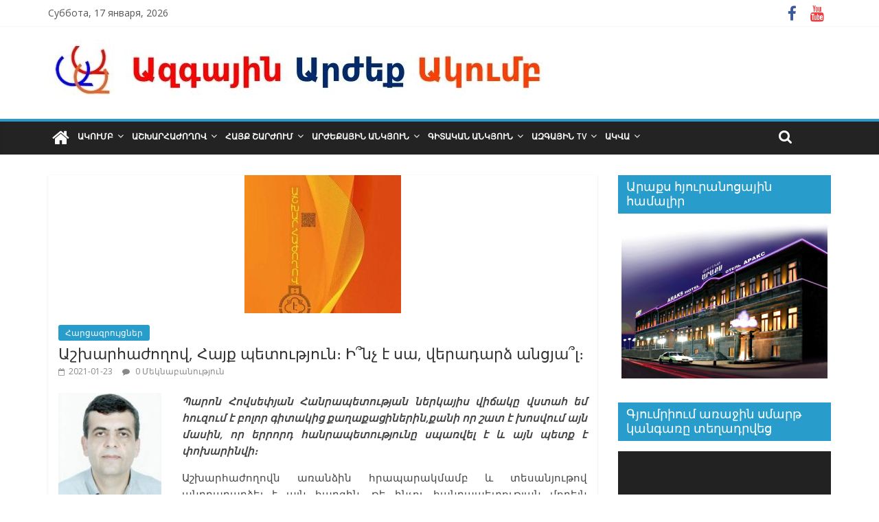

--- FILE ---
content_type: text/html; charset=UTF-8
request_url: https://arjeq.am/%D5%B0%D5%A1%D6%80%D6%81%D5%A1%D5%A6%D6%80%D5%B8%D6%82%D5%B5%D6%81%D5%B6%D5%A5%D6%80/1234/
body_size: 30190
content:
<!DOCTYPE html>
<html lang="ru-RU">
<head>
	<meta charset="UTF-8"/>
	<meta name="viewport" content="width=device-width, initial-scale=1">
	<link rel="profile" href="http://gmpg.org/xfn/11"/>
	<title>Աշխարհաժողով, Հայք պետություն։ Ի՞նչ է սա, վերադարձ անցյա՞լ։ &#x2d; Ազգային Արժեք Ակումբ</title>

<!-- The SEO Framework Создано Сибрэ Вайэр -->
<meta name="robots" content="max-snippet:-1,max-image-preview:standard,max-video-preview:-1" />
<meta name="description" content="Պարոն Հովսեփյան Հանրապետության ներկայիս վիճակը վստահ եմ հուզում է բոլոր գիտակից քաղաքացիներին,քանի որ շատ է խոսվում այն մասին&#8230;" />
<meta property="og:image" content="https://arjeq.am/wp-content/uploads/2021/01/141527973_227360135599502_5677154725532947264_n.jpg" />
<meta property="og:image:width" content="228" />
<meta property="og:image:height" content="201" />
<meta property="og:locale" content="ru_RU" />
<meta property="og:type" content="article" />
<meta property="og:title" content="Աշխարհաժողով, Հայք պետություն։ Ի՞նչ է սա, վերադարձ անցյա՞լ։" />
<meta property="og:description" content="Պարոն Հովսեփյան Հանրապետության ներկայիս վիճակը վստահ եմ հուզում է բոլոր գիտակից քաղաքացիներին,քանի որ շատ է խոսվում այն մասին, որ երրորդ հանրապետությունը սպառվել է և այն պետք է փոխարինվի։" />
<meta property="og:url" content="https://arjeq.am/%d5%b0%d5%a1%d6%80%d6%81%d5%a1%d5%a6%d6%80%d5%b8%d6%82%d5%b5%d6%81%d5%b6%d5%a5%d6%80/1234/" />
<meta property="og:site_name" content="Ազգային Արժեք Ակումբ" />
<meta property="og:updated_time" content="2022-02-15T10:24+00:00" />
<meta property="article:published_time" content="2021-01-23T15:09+00:00" />
<meta property="article:modified_time" content="2022-02-15T10:24+00:00" />
<meta name="twitter:card" content="summary_large_image" />
<meta name="twitter:title" content="Աշխարհաժողով, Հայք պետություն։ Ի՞նչ է սա, վերադարձ անցյա՞լ։" />
<meta name="twitter:description" content="Պարոն Հովսեփյան Հանրապետության ներկայիս վիճակը վստահ եմ հուզում է բոլոր գիտակից քաղաքացիներին,քանի որ շատ է խոսվում այն մասին, որ երրորդ հանրապետությունը սպառվել է և այն պետք է փոխարինվի։" />
<meta name="twitter:image" content="https://arjeq.am/wp-content/uploads/2021/01/141527973_227360135599502_5677154725532947264_n.jpg" />
<meta name="twitter:image:width" content="228" />
<meta name="twitter:image:height" content="201" />
<link rel="canonical" href="https://arjeq.am/%d5%b0%d5%a1%d6%80%d6%81%d5%a1%d5%a6%d6%80%d5%b8%d6%82%d5%b5%d6%81%d5%b6%d5%a5%d6%80/1234/" />
<script type="application/ld+json">{"@context":"https://schema.org","@type":"BreadcrumbList","itemListElement":[{"@type":"ListItem","position":1,"item":{"@id":"https://arjeq.am/","name":"\u0531\u0566\u0563\u0561\u0575\u056b\u0576 \u0531\u0580\u056a\u0565\u0584 \u0531\u056f\u0578\u0582\u0574\u0562"}},{"@type":"ListItem","position":2,"item":{"@id":"https://arjeq.am/category/%d5%b0%d5%a1%d6%80%d6%81%d5%a1%d5%a6%d6%80%d5%b8%d6%82%d5%b5%d6%81%d5%b6%d5%a5%d6%80/","name":"\u0540\u0561\u0580\u0581\u0561\u0566\u0580\u0578\u0582\u0575\u0581\u0576\u0565\u0580"}},{"@type":"ListItem","position":3,"item":{"@id":"https://arjeq.am/%d5%b0%d5%a1%d6%80%d6%81%d5%a1%d5%a6%d6%80%d5%b8%d6%82%d5%b5%d6%81%d5%b6%d5%a5%d6%80/1234/","name":"\u0531\u0577\u056d\u0561\u0580\u0570\u0561\u056a\u0578\u0572\u0578\u057e, \u0540\u0561\u0575\u0584 \u057a\u0565\u057f\u0578\u0582\u0569\u0575\u0578\u0582\u0576\u0589 \u053b\u055e\u0576\u0579 \u0567 \u057d\u0561, \u057e\u0565\u0580\u0561\u0564\u0561\u0580\u0571 \u0561\u0576\u0581\u0575\u0561\u055e\u056c\u0589"}}]}</script>
<!-- / The SEO Framework Создано Сибрэ Вайэр | 5.45ms meta | 0.30ms boot -->

<link rel='dns-prefetch' href='//fonts.googleapis.com' />
<link rel="alternate" type="application/rss+xml" title="Ազգային Արժեք Ակումբ &raquo; Лента" href="https://arjeq.am/feed/" />
<link rel="alternate" type="application/rss+xml" title="Ազգային Արժեք Ակումբ &raquo; Лента комментариев" href="https://arjeq.am/comments/feed/" />
<link rel="alternate" type="application/rss+xml" title="Ազգային Արժեք Ակումբ &raquo; Лента комментариев к &laquo;Աշխարհաժողով, Հայք պետություն։ Ի՞նչ է սա, վերադարձ անցյա՞լ։&raquo;" href="https://arjeq.am/%d5%b0%d5%a1%d6%80%d6%81%d5%a1%d5%a6%d6%80%d5%b8%d6%82%d5%b5%d6%81%d5%b6%d5%a5%d6%80/1234/feed/" />
<script type="text/javascript">
window._wpemojiSettings = {"baseUrl":"https:\/\/s.w.org\/images\/core\/emoji\/14.0.0\/72x72\/","ext":".png","svgUrl":"https:\/\/s.w.org\/images\/core\/emoji\/14.0.0\/svg\/","svgExt":".svg","source":{"concatemoji":"https:\/\/arjeq.am\/wp-includes\/js\/wp-emoji-release.min.js?ver=6.3.7"}};
/*! This file is auto-generated */
!function(i,n){var o,s,e;function c(e){try{var t={supportTests:e,timestamp:(new Date).valueOf()};sessionStorage.setItem(o,JSON.stringify(t))}catch(e){}}function p(e,t,n){e.clearRect(0,0,e.canvas.width,e.canvas.height),e.fillText(t,0,0);var t=new Uint32Array(e.getImageData(0,0,e.canvas.width,e.canvas.height).data),r=(e.clearRect(0,0,e.canvas.width,e.canvas.height),e.fillText(n,0,0),new Uint32Array(e.getImageData(0,0,e.canvas.width,e.canvas.height).data));return t.every(function(e,t){return e===r[t]})}function u(e,t,n){switch(t){case"flag":return n(e,"\ud83c\udff3\ufe0f\u200d\u26a7\ufe0f","\ud83c\udff3\ufe0f\u200b\u26a7\ufe0f")?!1:!n(e,"\ud83c\uddfa\ud83c\uddf3","\ud83c\uddfa\u200b\ud83c\uddf3")&&!n(e,"\ud83c\udff4\udb40\udc67\udb40\udc62\udb40\udc65\udb40\udc6e\udb40\udc67\udb40\udc7f","\ud83c\udff4\u200b\udb40\udc67\u200b\udb40\udc62\u200b\udb40\udc65\u200b\udb40\udc6e\u200b\udb40\udc67\u200b\udb40\udc7f");case"emoji":return!n(e,"\ud83e\udef1\ud83c\udffb\u200d\ud83e\udef2\ud83c\udfff","\ud83e\udef1\ud83c\udffb\u200b\ud83e\udef2\ud83c\udfff")}return!1}function f(e,t,n){var r="undefined"!=typeof WorkerGlobalScope&&self instanceof WorkerGlobalScope?new OffscreenCanvas(300,150):i.createElement("canvas"),a=r.getContext("2d",{willReadFrequently:!0}),o=(a.textBaseline="top",a.font="600 32px Arial",{});return e.forEach(function(e){o[e]=t(a,e,n)}),o}function t(e){var t=i.createElement("script");t.src=e,t.defer=!0,i.head.appendChild(t)}"undefined"!=typeof Promise&&(o="wpEmojiSettingsSupports",s=["flag","emoji"],n.supports={everything:!0,everythingExceptFlag:!0},e=new Promise(function(e){i.addEventListener("DOMContentLoaded",e,{once:!0})}),new Promise(function(t){var n=function(){try{var e=JSON.parse(sessionStorage.getItem(o));if("object"==typeof e&&"number"==typeof e.timestamp&&(new Date).valueOf()<e.timestamp+604800&&"object"==typeof e.supportTests)return e.supportTests}catch(e){}return null}();if(!n){if("undefined"!=typeof Worker&&"undefined"!=typeof OffscreenCanvas&&"undefined"!=typeof URL&&URL.createObjectURL&&"undefined"!=typeof Blob)try{var e="postMessage("+f.toString()+"("+[JSON.stringify(s),u.toString(),p.toString()].join(",")+"));",r=new Blob([e],{type:"text/javascript"}),a=new Worker(URL.createObjectURL(r),{name:"wpTestEmojiSupports"});return void(a.onmessage=function(e){c(n=e.data),a.terminate(),t(n)})}catch(e){}c(n=f(s,u,p))}t(n)}).then(function(e){for(var t in e)n.supports[t]=e[t],n.supports.everything=n.supports.everything&&n.supports[t],"flag"!==t&&(n.supports.everythingExceptFlag=n.supports.everythingExceptFlag&&n.supports[t]);n.supports.everythingExceptFlag=n.supports.everythingExceptFlag&&!n.supports.flag,n.DOMReady=!1,n.readyCallback=function(){n.DOMReady=!0}}).then(function(){return e}).then(function(){var e;n.supports.everything||(n.readyCallback(),(e=n.source||{}).concatemoji?t(e.concatemoji):e.wpemoji&&e.twemoji&&(t(e.twemoji),t(e.wpemoji)))}))}((window,document),window._wpemojiSettings);
</script>
<style type="text/css">
img.wp-smiley,
img.emoji {
	display: inline !important;
	border: none !important;
	box-shadow: none !important;
	height: 1em !important;
	width: 1em !important;
	margin: 0 0.07em !important;
	vertical-align: -0.1em !important;
	background: none !important;
	padding: 0 !important;
}
</style>
	<link rel='stylesheet' id='wp-block-library-css' href='https://arjeq.am/wp-includes/css/dist/block-library/style.min.css?ver=6.3.7' type='text/css' media='all' />
<style id='classic-theme-styles-inline-css' type='text/css'>
/*! This file is auto-generated */
.wp-block-button__link{color:#fff;background-color:#32373c;border-radius:9999px;box-shadow:none;text-decoration:none;padding:calc(.667em + 2px) calc(1.333em + 2px);font-size:1.125em}.wp-block-file__button{background:#32373c;color:#fff;text-decoration:none}
</style>
<style id='global-styles-inline-css' type='text/css'>
body{--wp--preset--color--black: #000000;--wp--preset--color--cyan-bluish-gray: #abb8c3;--wp--preset--color--white: #ffffff;--wp--preset--color--pale-pink: #f78da7;--wp--preset--color--vivid-red: #cf2e2e;--wp--preset--color--luminous-vivid-orange: #ff6900;--wp--preset--color--luminous-vivid-amber: #fcb900;--wp--preset--color--light-green-cyan: #7bdcb5;--wp--preset--color--vivid-green-cyan: #00d084;--wp--preset--color--pale-cyan-blue: #8ed1fc;--wp--preset--color--vivid-cyan-blue: #0693e3;--wp--preset--color--vivid-purple: #9b51e0;--wp--preset--gradient--vivid-cyan-blue-to-vivid-purple: linear-gradient(135deg,rgba(6,147,227,1) 0%,rgb(155,81,224) 100%);--wp--preset--gradient--light-green-cyan-to-vivid-green-cyan: linear-gradient(135deg,rgb(122,220,180) 0%,rgb(0,208,130) 100%);--wp--preset--gradient--luminous-vivid-amber-to-luminous-vivid-orange: linear-gradient(135deg,rgba(252,185,0,1) 0%,rgba(255,105,0,1) 100%);--wp--preset--gradient--luminous-vivid-orange-to-vivid-red: linear-gradient(135deg,rgba(255,105,0,1) 0%,rgb(207,46,46) 100%);--wp--preset--gradient--very-light-gray-to-cyan-bluish-gray: linear-gradient(135deg,rgb(238,238,238) 0%,rgb(169,184,195) 100%);--wp--preset--gradient--cool-to-warm-spectrum: linear-gradient(135deg,rgb(74,234,220) 0%,rgb(151,120,209) 20%,rgb(207,42,186) 40%,rgb(238,44,130) 60%,rgb(251,105,98) 80%,rgb(254,248,76) 100%);--wp--preset--gradient--blush-light-purple: linear-gradient(135deg,rgb(255,206,236) 0%,rgb(152,150,240) 100%);--wp--preset--gradient--blush-bordeaux: linear-gradient(135deg,rgb(254,205,165) 0%,rgb(254,45,45) 50%,rgb(107,0,62) 100%);--wp--preset--gradient--luminous-dusk: linear-gradient(135deg,rgb(255,203,112) 0%,rgb(199,81,192) 50%,rgb(65,88,208) 100%);--wp--preset--gradient--pale-ocean: linear-gradient(135deg,rgb(255,245,203) 0%,rgb(182,227,212) 50%,rgb(51,167,181) 100%);--wp--preset--gradient--electric-grass: linear-gradient(135deg,rgb(202,248,128) 0%,rgb(113,206,126) 100%);--wp--preset--gradient--midnight: linear-gradient(135deg,rgb(2,3,129) 0%,rgb(40,116,252) 100%);--wp--preset--font-size--small: 13px;--wp--preset--font-size--medium: 20px;--wp--preset--font-size--large: 36px;--wp--preset--font-size--x-large: 42px;--wp--preset--spacing--20: 0.44rem;--wp--preset--spacing--30: 0.67rem;--wp--preset--spacing--40: 1rem;--wp--preset--spacing--50: 1.5rem;--wp--preset--spacing--60: 2.25rem;--wp--preset--spacing--70: 3.38rem;--wp--preset--spacing--80: 5.06rem;--wp--preset--shadow--natural: 6px 6px 9px rgba(0, 0, 0, 0.2);--wp--preset--shadow--deep: 12px 12px 50px rgba(0, 0, 0, 0.4);--wp--preset--shadow--sharp: 6px 6px 0px rgba(0, 0, 0, 0.2);--wp--preset--shadow--outlined: 6px 6px 0px -3px rgba(255, 255, 255, 1), 6px 6px rgba(0, 0, 0, 1);--wp--preset--shadow--crisp: 6px 6px 0px rgba(0, 0, 0, 1);}:where(.is-layout-flex){gap: 0.5em;}:where(.is-layout-grid){gap: 0.5em;}body .is-layout-flow > .alignleft{float: left;margin-inline-start: 0;margin-inline-end: 2em;}body .is-layout-flow > .alignright{float: right;margin-inline-start: 2em;margin-inline-end: 0;}body .is-layout-flow > .aligncenter{margin-left: auto !important;margin-right: auto !important;}body .is-layout-constrained > .alignleft{float: left;margin-inline-start: 0;margin-inline-end: 2em;}body .is-layout-constrained > .alignright{float: right;margin-inline-start: 2em;margin-inline-end: 0;}body .is-layout-constrained > .aligncenter{margin-left: auto !important;margin-right: auto !important;}body .is-layout-constrained > :where(:not(.alignleft):not(.alignright):not(.alignfull)){max-width: var(--wp--style--global--content-size);margin-left: auto !important;margin-right: auto !important;}body .is-layout-constrained > .alignwide{max-width: var(--wp--style--global--wide-size);}body .is-layout-flex{display: flex;}body .is-layout-flex{flex-wrap: wrap;align-items: center;}body .is-layout-flex > *{margin: 0;}body .is-layout-grid{display: grid;}body .is-layout-grid > *{margin: 0;}:where(.wp-block-columns.is-layout-flex){gap: 2em;}:where(.wp-block-columns.is-layout-grid){gap: 2em;}:where(.wp-block-post-template.is-layout-flex){gap: 1.25em;}:where(.wp-block-post-template.is-layout-grid){gap: 1.25em;}.has-black-color{color: var(--wp--preset--color--black) !important;}.has-cyan-bluish-gray-color{color: var(--wp--preset--color--cyan-bluish-gray) !important;}.has-white-color{color: var(--wp--preset--color--white) !important;}.has-pale-pink-color{color: var(--wp--preset--color--pale-pink) !important;}.has-vivid-red-color{color: var(--wp--preset--color--vivid-red) !important;}.has-luminous-vivid-orange-color{color: var(--wp--preset--color--luminous-vivid-orange) !important;}.has-luminous-vivid-amber-color{color: var(--wp--preset--color--luminous-vivid-amber) !important;}.has-light-green-cyan-color{color: var(--wp--preset--color--light-green-cyan) !important;}.has-vivid-green-cyan-color{color: var(--wp--preset--color--vivid-green-cyan) !important;}.has-pale-cyan-blue-color{color: var(--wp--preset--color--pale-cyan-blue) !important;}.has-vivid-cyan-blue-color{color: var(--wp--preset--color--vivid-cyan-blue) !important;}.has-vivid-purple-color{color: var(--wp--preset--color--vivid-purple) !important;}.has-black-background-color{background-color: var(--wp--preset--color--black) !important;}.has-cyan-bluish-gray-background-color{background-color: var(--wp--preset--color--cyan-bluish-gray) !important;}.has-white-background-color{background-color: var(--wp--preset--color--white) !important;}.has-pale-pink-background-color{background-color: var(--wp--preset--color--pale-pink) !important;}.has-vivid-red-background-color{background-color: var(--wp--preset--color--vivid-red) !important;}.has-luminous-vivid-orange-background-color{background-color: var(--wp--preset--color--luminous-vivid-orange) !important;}.has-luminous-vivid-amber-background-color{background-color: var(--wp--preset--color--luminous-vivid-amber) !important;}.has-light-green-cyan-background-color{background-color: var(--wp--preset--color--light-green-cyan) !important;}.has-vivid-green-cyan-background-color{background-color: var(--wp--preset--color--vivid-green-cyan) !important;}.has-pale-cyan-blue-background-color{background-color: var(--wp--preset--color--pale-cyan-blue) !important;}.has-vivid-cyan-blue-background-color{background-color: var(--wp--preset--color--vivid-cyan-blue) !important;}.has-vivid-purple-background-color{background-color: var(--wp--preset--color--vivid-purple) !important;}.has-black-border-color{border-color: var(--wp--preset--color--black) !important;}.has-cyan-bluish-gray-border-color{border-color: var(--wp--preset--color--cyan-bluish-gray) !important;}.has-white-border-color{border-color: var(--wp--preset--color--white) !important;}.has-pale-pink-border-color{border-color: var(--wp--preset--color--pale-pink) !important;}.has-vivid-red-border-color{border-color: var(--wp--preset--color--vivid-red) !important;}.has-luminous-vivid-orange-border-color{border-color: var(--wp--preset--color--luminous-vivid-orange) !important;}.has-luminous-vivid-amber-border-color{border-color: var(--wp--preset--color--luminous-vivid-amber) !important;}.has-light-green-cyan-border-color{border-color: var(--wp--preset--color--light-green-cyan) !important;}.has-vivid-green-cyan-border-color{border-color: var(--wp--preset--color--vivid-green-cyan) !important;}.has-pale-cyan-blue-border-color{border-color: var(--wp--preset--color--pale-cyan-blue) !important;}.has-vivid-cyan-blue-border-color{border-color: var(--wp--preset--color--vivid-cyan-blue) !important;}.has-vivid-purple-border-color{border-color: var(--wp--preset--color--vivid-purple) !important;}.has-vivid-cyan-blue-to-vivid-purple-gradient-background{background: var(--wp--preset--gradient--vivid-cyan-blue-to-vivid-purple) !important;}.has-light-green-cyan-to-vivid-green-cyan-gradient-background{background: var(--wp--preset--gradient--light-green-cyan-to-vivid-green-cyan) !important;}.has-luminous-vivid-amber-to-luminous-vivid-orange-gradient-background{background: var(--wp--preset--gradient--luminous-vivid-amber-to-luminous-vivid-orange) !important;}.has-luminous-vivid-orange-to-vivid-red-gradient-background{background: var(--wp--preset--gradient--luminous-vivid-orange-to-vivid-red) !important;}.has-very-light-gray-to-cyan-bluish-gray-gradient-background{background: var(--wp--preset--gradient--very-light-gray-to-cyan-bluish-gray) !important;}.has-cool-to-warm-spectrum-gradient-background{background: var(--wp--preset--gradient--cool-to-warm-spectrum) !important;}.has-blush-light-purple-gradient-background{background: var(--wp--preset--gradient--blush-light-purple) !important;}.has-blush-bordeaux-gradient-background{background: var(--wp--preset--gradient--blush-bordeaux) !important;}.has-luminous-dusk-gradient-background{background: var(--wp--preset--gradient--luminous-dusk) !important;}.has-pale-ocean-gradient-background{background: var(--wp--preset--gradient--pale-ocean) !important;}.has-electric-grass-gradient-background{background: var(--wp--preset--gradient--electric-grass) !important;}.has-midnight-gradient-background{background: var(--wp--preset--gradient--midnight) !important;}.has-small-font-size{font-size: var(--wp--preset--font-size--small) !important;}.has-medium-font-size{font-size: var(--wp--preset--font-size--medium) !important;}.has-large-font-size{font-size: var(--wp--preset--font-size--large) !important;}.has-x-large-font-size{font-size: var(--wp--preset--font-size--x-large) !important;}
.wp-block-navigation a:where(:not(.wp-element-button)){color: inherit;}
:where(.wp-block-post-template.is-layout-flex){gap: 1.25em;}:where(.wp-block-post-template.is-layout-grid){gap: 1.25em;}
:where(.wp-block-columns.is-layout-flex){gap: 2em;}:where(.wp-block-columns.is-layout-grid){gap: 2em;}
.wp-block-pullquote{font-size: 1.5em;line-height: 1.6;}
</style>
<link rel='stylesheet' id='dashicons-css' href='https://arjeq.am/wp-includes/css/dashicons.min.css?ver=6.3.7' type='text/css' media='all' />
<link rel='stylesheet' id='everest-forms-general-css' href='https://arjeq.am/wp-content/plugins/everest-forms/assets/css/everest-forms.css?ver=1.9.4.1' type='text/css' media='all' />
<link rel='stylesheet' id='fvp-frontend-css' href='https://arjeq.am/wp-content/plugins/featured-video-plus/styles/frontend.css?ver=2.3.3' type='text/css' media='all' />
<link rel='stylesheet' id='post-views-counter-frontend-css' href='https://arjeq.am/wp-content/plugins/post-views-counter/css/frontend.css?ver=1.3.11' type='text/css' media='all' />
<link rel='stylesheet' id='colormag_google_fonts-css' href='//fonts.googleapis.com/css?family=Open+Sans%3A400%2C600&#038;ver=6.3.7' type='text/css' media='all' />
<link rel='stylesheet' id='colormag_style-css' href='https://arjeq.am/wp-content/themes/colormag/style.css?ver=6.3.7' type='text/css' media='all' />
<link rel='stylesheet' id='colormag-fontawesome-css' href='https://arjeq.am/wp-content/themes/colormag/fontawesome/css/font-awesome.css?ver=4.2.1' type='text/css' media='all' />
<link rel='stylesheet' id='colormag-featured-image-popup-css-css' href='https://arjeq.am/wp-content/themes/colormag/js/magnific-popup/magnific-popup.css?ver=20150310' type='text/css' media='all' />
<script type='text/javascript' src='https://arjeq.am/wp-includes/js/jquery/jquery.min.js?ver=3.7.0' id='jquery-core-js'></script>
<script type='text/javascript' src='https://arjeq.am/wp-includes/js/jquery/jquery-migrate.min.js?ver=3.4.1' id='jquery-migrate-js'></script>
<script type='text/javascript' src='https://arjeq.am/wp-content/plugins/featured-video-plus/js/jquery.fitvids.min.js?ver=master-2015-08' id='jquery.fitvids-js'></script>
<script type='text/javascript' id='fvp-frontend-js-extra'>
/* <![CDATA[ */
var fvpdata = {"ajaxurl":"https:\/\/arjeq.am\/wp-admin\/admin-ajax.php","nonce":"531c309b25","fitvids":"1","dynamic":"","overlay":"","opacity":"0.75","color":"b","width":"640"};
/* ]]> */
</script>
<script type='text/javascript' src='https://arjeq.am/wp-content/plugins/featured-video-plus/js/frontend.min.js?ver=2.3.3' id='fvp-frontend-js'></script>
<!--[if lte IE 8]>
<script type='text/javascript' src='https://arjeq.am/wp-content/themes/colormag/js/html5shiv.min.js?ver=6.3.7' id='html5-js'></script>
<![endif]-->
<link rel="https://api.w.org/" href="https://arjeq.am/wp-json/" /><link rel="alternate" type="application/json" href="https://arjeq.am/wp-json/wp/v2/posts/1234" /><link rel="EditURI" type="application/rsd+xml" title="RSD" href="https://arjeq.am/xmlrpc.php?rsd" />
<link rel="alternate" type="application/json+oembed" href="https://arjeq.am/wp-json/oembed/1.0/embed?url=https%3A%2F%2Farjeq.am%2F%25d5%25b0%25d5%25a1%25d6%2580%25d6%2581%25d5%25a1%25d5%25a6%25d6%2580%25d5%25b8%25d6%2582%25d5%25b5%25d6%2581%25d5%25b6%25d5%25a5%25d6%2580%2F1234%2F" />
<link rel="alternate" type="text/xml+oembed" href="https://arjeq.am/wp-json/oembed/1.0/embed?url=https%3A%2F%2Farjeq.am%2F%25d5%25b0%25d5%25a1%25d6%2580%25d6%2581%25d5%25a1%25d5%25a6%25d6%2580%25d5%25b8%25d6%2582%25d5%25b5%25d6%2581%25d5%25b6%25d5%25a5%25d6%2580%2F1234%2F&#038;format=xml" />
<link rel="pingback" href="https://arjeq.am/xmlrpc.php"><style type="text/css" id="custom-background-css">
body.custom-background { background-color: #ffffff; }
</style>
	
		<style>
			#wp-admin-bar-pvc-post-views .pvc-graph-container { padding-top: 6px; padding-bottom: 6px; position: relative; display: block; height: 100%; box-sizing: border-box; }
			#wp-admin-bar-pvc-post-views .pvc-line-graph {
				display: inline-block;
				width: 1px;
				margin-right: 1px;
				background-color: #ccc;
				vertical-align: baseline;
			}
			#wp-admin-bar-pvc-post-views .pvc-line-graph:hover { background-color: #eee; }
			#wp-admin-bar-pvc-post-views .pvc-line-graph-0 { height: 1% }
			#wp-admin-bar-pvc-post-views .pvc-line-graph-1 { height: 5% }
			#wp-admin-bar-pvc-post-views .pvc-line-graph-2 { height: 10% }
			#wp-admin-bar-pvc-post-views .pvc-line-graph-3 { height: 15% }
			#wp-admin-bar-pvc-post-views .pvc-line-graph-4 { height: 20% }
			#wp-admin-bar-pvc-post-views .pvc-line-graph-5 { height: 25% }
			#wp-admin-bar-pvc-post-views .pvc-line-graph-6 { height: 30% }
			#wp-admin-bar-pvc-post-views .pvc-line-graph-7 { height: 35% }
			#wp-admin-bar-pvc-post-views .pvc-line-graph-8 { height: 40% }
			#wp-admin-bar-pvc-post-views .pvc-line-graph-9 { height: 45% }
			#wp-admin-bar-pvc-post-views .pvc-line-graph-10 { height: 50% }
			#wp-admin-bar-pvc-post-views .pvc-line-graph-11 { height: 55% }
			#wp-admin-bar-pvc-post-views .pvc-line-graph-12 { height: 60% }
			#wp-admin-bar-pvc-post-views .pvc-line-graph-13 { height: 65% }
			#wp-admin-bar-pvc-post-views .pvc-line-graph-14 { height: 70% }
			#wp-admin-bar-pvc-post-views .pvc-line-graph-15 { height: 75% }
			#wp-admin-bar-pvc-post-views .pvc-line-graph-16 { height: 80% }
			#wp-admin-bar-pvc-post-views .pvc-line-graph-17 { height: 85% }
			#wp-admin-bar-pvc-post-views .pvc-line-graph-18 { height: 90% }
			#wp-admin-bar-pvc-post-views .pvc-line-graph-19 { height: 95% }
			#wp-admin-bar-pvc-post-views .pvc-line-graph-20 { height: 100% }
		</style><link rel="icon" href="https://arjeq.am/wp-content/uploads/2020/08/123.png" sizes="32x32" />
<link rel="icon" href="https://arjeq.am/wp-content/uploads/2020/08/123.png" sizes="192x192" />
<link rel="apple-touch-icon" href="https://arjeq.am/wp-content/uploads/2020/08/123.png" />
<meta name="msapplication-TileImage" content="https://arjeq.am/wp-content/uploads/2020/08/123.png" />
 
<!-- Google Analytics (gtag.js) by Lab School -->
<script async src="https://www.googletagmanager.com/gtag/js?id=UA-175511955-1"></script>
<script>
window.dataLayer = window.dataLayer || [];
function gtag(){dataLayer.push(arguments);}
gtag('js', new Date());
gtag('config', 'UA-175511955-1', {'allow_display_features':true, 'anonymize_ip':true, 'link_attribution':true}); 
</script>
<!-- Google Analytics (gtag.js) by Lab School -->
</head>

<body class="post-template-default single single-post postid-1234 single-format-standard custom-background wp-custom-logo everest-forms-no-js  wide better-responsive-menu">


<div id="page" class="hfeed site">
	
	
	<header id="masthead" class="site-header clearfix ">
		<div id="header-text-nav-container" class="clearfix">

						<div class="news-bar">
				<div class="inner-wrap clearfix">
					
		<div class="date-in-header">
			Суббота, 17 января, 2026		</div>

		
					
							<div class="social-links clearfix">
			<ul>
				<li><a href="https://www.facebook.com/AAAkumb" target="_blank"><i class="fa fa-facebook"></i></a></li><li><a href="https://www.youtube.com/channel/UCOnMYJcScpXoOtBTr04RroA" target="_blank"><i class="fa fa-youtube"></i></a></li>			</ul>
		</div><!-- .social-links -->
						</div>
			</div>
		
			
			
		<div class="inner-wrap">

			<div id="header-text-nav-wrap" class="clearfix">
				<div id="header-left-section">
											<div id="header-logo-image">
							<a href="https://arjeq.am/" class="custom-logo-link" rel="home"><img width="728" height="90" src="https://arjeq.am/wp-content/uploads/2020/08/aaa.jpg" class="custom-logo" alt="Ազգային Արժեք Ակումբ" decoding="async" fetchpriority="high" srcset="https://arjeq.am/wp-content/uploads/2020/08/aaa.jpg 728w, https://arjeq.am/wp-content/uploads/2020/08/aaa-300x37.jpg 300w" sizes="(max-width: 728px) 100vw, 728px" /></a>						</div><!-- #header-logo-image -->
											<div id="header-text" class="screen-reader-text">
													<h3 id="site-title">
								<a href="https://arjeq.am/" title="Ազգային Արժեք Ակումբ" rel="home">Ազգային Արժեք Ակումբ</a>
							</h3>
												<!-- #site-description -->
					</div><!-- #header-text -->
				</div><!-- #header-left-section -->
				<div id="header-right-section">
									</div><!-- #header-right-section -->

			</div><!-- #header-text-nav-wrap -->

		</div><!-- .inner-wrap -->

		
			
			
		<nav id="site-navigation" class="main-navigation clearfix" role="navigation">
			<div class="inner-wrap clearfix">
				
					<div class="home-icon">
						<a href="https://arjeq.am/" title="Ազգային Արժեք Ակումբ"><i class="fa fa-home"></i></a>
					</div>

					
				<p class="menu-toggle"></p>
				<div class="menu-primary-container"><ul id="menu-primary" class="menu"><li id="menu-item-1532" class="menu-item menu-item-type-taxonomy menu-item-object-category menu-item-has-children menu-item-1532"><a href="https://arjeq.am/category/akumb/">Ակումբ</a>
<ul class="sub-menu">
	<li id="menu-item-1536" class="menu-item menu-item-type-taxonomy menu-item-object-category menu-item-1536"><a href="https://arjeq.am/category/%d5%b4%d5%a5%d5%b6%d6%84/">Մենք</a></li>
	<li id="menu-item-292" class="menu-item menu-item-type-taxonomy menu-item-object-category menu-item-has-children menu-item-292"><a href="https://arjeq.am/category/%d5%a1%d5%af%d5%b8%d6%82%d5%b4%d5%a2%d5%ab%d6%8a%d5%a3%d5%b8%d6%80%d5%ae%d5%b8%d6%82%d5%b6%d5%a5%d5%b8%d6%82%d5%a9%d5%b5%d5%b8%d6%82%d5%b6/">Ակումբի գործունեություն</a>
	<ul class="sub-menu">
		<li id="menu-item-508" class="menu-item menu-item-type-taxonomy menu-item-object-category menu-item-508"><a href="https://arjeq.am/category/%d5%a1%d5%a6%d5%a3%d5%a1%d5%b5%d5%ab%d5%b6-%d5%ba%d5%a5%d5%bf%d5%a1%d5%af%d5%a1%d5%b6-%d5%bf%d5%b8%d5%b6%d5%a5%d6%80/">Ազգային պետական տոներ</a></li>
		<li id="menu-item-506" class="menu-item menu-item-type-taxonomy menu-item-object-category menu-item-506"><a href="https://arjeq.am/category/%d5%a1%d5%a6%d5%a3%d5%a1%d5%b5%d5%ab%d5%b6-%d5%ba%d5%a5%d5%bf%d5%a1%d5%af%d5%a1%d5%b6-%d5%b4%d5%a1%d6%80%d5%bf%d5%a1%d5%b0%d6%80%d5%a1%d5%be%d5%a5%d6%80%d5%b6%d5%a5%d6%80/">Ազգային պետական մարտահրավերներ</a></li>
		<li id="menu-item-509" class="menu-item menu-item-type-taxonomy menu-item-object-category menu-item-509"><a href="https://arjeq.am/category/%d5%b0%d5%a1%d5%b6%d5%a4%d5%ab%d5%ba%d5%b8%d6%82%d5%b4%d5%b6%d5%a5%d6%80/">Հանդիպումներ</a></li>
	</ul>
</li>
	<li id="menu-item-1535" class="menu-item menu-item-type-taxonomy menu-item-object-category menu-item-1535"><a href="https://arjeq.am/category/%d5%b0%d6%80%d5%a1%d5%ba%d5%a1%d6%80%d5%a1%d5%af%d5%b8%d6%82%d5%b4-%d5%b0%d5%a1%d5%b5%d5%bf%d5%a1%d6%80%d5%a1%d6%80%d5%b8%d6%82%d5%a9%d5%b5%d5%b8%d6%82%d5%b6/">Հրապարակում-հայտարարություն</a></li>
	<li id="menu-item-1534" class="menu-item menu-item-type-taxonomy menu-item-object-category menu-item-has-children menu-item-1534"><a href="https://arjeq.am/category/%d5%af%d5%a1%d5%bc%d5%a1%d5%be%d5%a1%d6%80%d5%ab%d5%b9%d5%b6%d5%a5%d6%80%d5%ab%d6%8a%d5%a4%d5%ba%d6%80%d5%b8%d6%81/">Կառավարիչների դպրոց</a>
	<ul class="sub-menu">
		<li id="menu-item-828" class="menu-item menu-item-type-post_type menu-item-object-page menu-item-828"><a href="https://arjeq.am/%d5%af%d6%80%d5%a9%d5%a1%d5%af%d5%a1%d5%b6-%d5%ae%d6%80%d5%a1%d5%a3%d6%80%d5%a5%d6%80/">Կրթական ծրագրեր</a></li>
		<li id="menu-item-1001" class="menu-item menu-item-type-taxonomy menu-item-object-category menu-item-1001"><a href="https://arjeq.am/category/%d5%b4%d5%a1%d5%bd%d5%b6%d5%a1%d5%af%d5%ab%d6%81%d5%b6%d5%a5%d6%80/">Մասնակիցներ</a></li>
		<li id="menu-item-500" class="menu-item menu-item-type-taxonomy menu-item-object-category menu-item-500"><a href="https://arjeq.am/category/%d5%a4%d5%a1%d5%bd%d5%a1%d5%ad%d5%a1%d5%bd%d5%b8%d6%82%d5%a9%d5%b5%d5%b8%d6%82%d5%b6%d5%b6%d5%a5%d6%80/">Դասախասություններ</a></li>
		<li id="menu-item-502" class="menu-item menu-item-type-taxonomy menu-item-object-category menu-item-502"><a href="https://arjeq.am/category/%d5%bf%d5%a5%d5%bd%d5%a1%d5%b0%d5%b8%d5%ac%d5%b8%d5%be%d5%a1%d5%af%d5%b6%d5%a5%d6%80/">Տեսահոլովակներ</a></li>
	</ul>
</li>
	<li id="menu-item-1533" class="menu-item menu-item-type-taxonomy menu-item-object-category menu-item-1533"><a href="https://arjeq.am/category/%d5%a3%d5%b5%d5%b8%d6%82%d5%b4%d6%80%d5%ab%d5%b6-%d5%af%d5%bc%d5%b6%d5%a1/">Գյումրին կռնա</a></li>
</ul>
</li>
<li id="menu-item-1543" class="menu-item menu-item-type-taxonomy menu-item-object-category menu-item-has-children menu-item-1543"><a href="https://arjeq.am/category/%d5%a1%d5%b7%d5%ad%d5%a1%d6%80%d5%b0%d5%a1%d5%aa%d5%b8%d5%b2%d5%b8%d5%be/">Աշխարհաժողով</a>
<ul class="sub-menu">
	<li id="menu-item-1546" class="menu-item menu-item-type-taxonomy menu-item-object-category menu-item-1546"><a href="https://arjeq.am/category/%d5%b0%d5%ab%d5%b4%d5%b6%d5%a1%d5%a4%d5%ab%d6%80%d5%b6%d5%a5%d6%80/">Հիմնադիրներ</a></li>
	<li id="menu-item-1844" class="menu-item menu-item-type-post_type menu-item-object-page menu-item-1844"><a href="https://arjeq.am/%d5%a1%d5%b7%d5%ad%d5%a1%d6%80%d5%b0%d5%a1%d5%aa%d5%b8%d5%b2%d5%b8%d5%be%d5%ab-%d5%b0%d5%a1%d5%b5%d5%a5%d6%81%d5%a1%d5%af%d5%a1%d6%80%d5%a3%d5%a5%d6%80/">Աշխարհաժողովի հայեցակարգեր</a></li>
	<li id="menu-item-1544" class="menu-item menu-item-type-taxonomy menu-item-object-category menu-item-1544"><a href="https://arjeq.am/category/%d5%a1%d5%b7%d5%ad%d5%a1%d6%80%d5%b0%d5%a1%d5%aa%d5%b8%d5%b2%d5%b8%d5%be%d5%ab-%d5%a3%d5%b8%d6%80%d5%ae%d5%b8%d6%82%d5%b6%d5%a5%d5%b8%d6%82%d5%a9%d5%b5%d5%b8%d6%82%d5%b6/">Գործունեություն</a></li>
	<li id="menu-item-1547" class="menu-item menu-item-type-taxonomy menu-item-object-category menu-item-1547"><a href="https://arjeq.am/category/%d5%b0%d6%80%d5%a1%d5%ba%d5%a1%d6%80%d5%a1%d5%af%d5%b8%d6%82%d5%b4%d5%b6%d5%a5%d6%80/">Հրապարակումներ</a></li>
</ul>
</li>
<li id="menu-item-737" class="menu-item menu-item-type-taxonomy menu-item-object-category menu-item-has-children menu-item-737"><a href="https://arjeq.am/category/akumb/">ՀԱՅՔ շարժում</a>
<ul class="sub-menu">
	<li id="menu-item-741" class="menu-item menu-item-type-taxonomy menu-item-object-category menu-item-741"><a href="https://arjeq.am/category/%d5%a3%d5%a1%d5%b2%d5%a1%d6%83%d5%a1%d6%80%d5%a1%d5%af%d5%a1%d5%b6-%d5%b0%d5%a1%d5%b5%d5%a5%d6%81%d5%a1%d5%af%d5%a1%d6%80%d5%a3%d5%a5%d6%80/">Գաղափարական փաթեթ</a></li>
	<li id="menu-item-740" class="menu-item menu-item-type-taxonomy menu-item-object-category menu-item-740"><a href="https://arjeq.am/category/%d5%b0%d5%a1%d5%b5%d6%84-%d5%a3%d5%b8%d6%80%d5%ae%d5%b8%d6%82%d5%b6%d5%a5%d5%b8%d6%82%d5%a9%d5%b5%d5%b8%d6%82%d5%b6/">Գործունեություն</a></li>
</ul>
</li>
<li id="menu-item-290" class="menu-item menu-item-type-taxonomy menu-item-object-category menu-item-has-children menu-item-290"><a href="https://arjeq.am/category/%d5%a1%d6%80%d5%aa%d5%a5%d6%84%d5%a1%d5%b5%d5%ab%d5%b6/">Արժեքային անկյուն</a>
<ul class="sub-menu">
	<li id="menu-item-1552" class="menu-item menu-item-type-taxonomy menu-item-object-category menu-item-1552"><a href="https://arjeq.am/category/%d5%be%d5%a5%d6%80%d5%ac%d5%b8%d6%82%d5%ae%d5%b8%d6%82%d5%a9%d5%b5%d5%b8%d6%82%d5%b6%d5%b6%d5%a5%d6%80/">Վերլուծություններ</a></li>
	<li id="menu-item-1551" class="menu-item menu-item-type-taxonomy menu-item-object-category current-post-ancestor current-menu-parent current-post-parent menu-item-1551"><a href="https://arjeq.am/category/%d5%b0%d5%a1%d6%80%d6%81%d5%a1%d5%a6%d6%80%d5%b8%d6%82%d5%b5%d6%81%d5%b6%d5%a5%d6%80/">Հարցազրույցներ</a></li>
	<li id="menu-item-1550" class="menu-item menu-item-type-taxonomy menu-item-object-category menu-item-1550"><a href="https://arjeq.am/category/%d5%ab%d6%80%d5%a1%d5%a4%d5%a1%d6%80%d5%b1%d5%b8%d6%82%d5%a9%d5%b5%d5%b8%d6%82%d5%b6%d5%b6%d5%a5%d6%80-2/">Իրադարձություններ</a></li>
	<li id="menu-item-1788" class="menu-item menu-item-type-post_type menu-item-object-page menu-item-1788"><a href="https://arjeq.am/%d5%a1%d6%80%d5%aa%d5%a5%d6%84%d5%a1%d5%b5%d5%ab%d5%b6-%d5%a1%d6%80%d5%ad%d5%ab%d5%be/">Արժեքային արխիվ</a></li>
</ul>
</li>
<li id="menu-item-291" class="menu-item menu-item-type-taxonomy menu-item-object-category menu-item-has-children menu-item-291"><a href="https://arjeq.am/category/%d5%a3%d5%ab%d5%bf%d5%a1%d5%af%d5%a1%d5%b6-%d5%a1%d5%b6%d5%af%d5%b5%d5%b8%d6%82%d5%b6/">Գիտական անկյուն</a>
<ul class="sub-menu">
	<li id="menu-item-2046" class="menu-item menu-item-type-post_type menu-item-object-page menu-item-2046"><a href="https://arjeq.am/%d5%b0%d5%b8%d5%a4%d5%be%d5%a1%d5%ae%d5%b6%d5%a5%d6%80/">Գիտական ժառանգություն</a></li>
	<li id="menu-item-869" class="menu-item menu-item-type-post_type menu-item-object-page menu-item-869"><a href="https://arjeq.am/%d5%a3%d5%ab%d5%bf%d5%a1%d5%af%d5%a1%d5%b6-%d5%b4%d5%a5%d5%b6%d5%a1%d5%a3%d6%80%d5%b8%d6%82%d5%a9%d5%b5%d5%b8%d6%82%d5%b6%d5%b6%d5%a5%d6%80/">Գիտական մենագրություններ</a></li>
	<li id="menu-item-503" class="menu-item menu-item-type-taxonomy menu-item-object-category menu-item-503"><a href="https://arjeq.am/category/civilzation-school/">Գիտական հոդվածներ</a></li>
</ul>
</li>
<li id="menu-item-288" class="menu-item menu-item-type-taxonomy menu-item-object-category menu-item-has-children menu-item-288"><a href="https://arjeq.am/category/%d5%ab%d6%80%d5%a1%d5%a4%d5%a1%d6%80%d5%b1%d5%b8%d6%82%d5%a9%d5%b5%d5%b8%d6%82%d5%b6%d5%b6%d5%a5%d6%80/">Ազգային tv</a>
<ul class="sub-menu">
	<li id="menu-item-739" class="menu-item menu-item-type-taxonomy menu-item-object-category menu-item-has-children menu-item-739"><a href="https://arjeq.am/category/%d5%b0%d5%a1%d5%b2%d5%b8%d6%80%d5%a4%d5%b8%d6%82%d5%b4%d5%b6%d5%a5%d6%80/">Հաղորդումներ</a>
	<ul class="sub-menu">
		<li id="menu-item-1753" class="menu-item menu-item-type-post_type menu-item-object-page menu-item-1753"><a href="https://arjeq.am/%d5%a1%d6%80%d5%a1%d6%80%d5%b9%d5%a1%d5%af%d5%a1%d5%b6/">ԱՐԱՐՉԱԿԱՆ</a></li>
		<li id="menu-item-1727" class="menu-item menu-item-type-post_type menu-item-object-page menu-item-1727"><a href="https://arjeq.am/%d5%a1%d5%b7%d5%ad%d5%a1%d6%80%d5%b0%d5%a1%d5%af%d5%a1%d5%b6/">ԱՇԽԱՐՀԱԿԱՆ</a></li>
		<li id="menu-item-1765" class="menu-item menu-item-type-post_type menu-item-object-page menu-item-1765"><a href="https://arjeq.am/%d5%a1%d5%a6%d5%a3%d5%a1%d5%b5%d5%ab%d5%b6-%d5%a1%d5%b6%d5%af%d5%b5%d5%b8%d6%82%d5%b6/">ԱԶԳԱՅԻՆ ԱՆԿՅՈՒՆ</a></li>
	</ul>
</li>
	<li id="menu-item-1720" class="menu-item menu-item-type-taxonomy menu-item-object-category menu-item-1720"><a href="https://arjeq.am/category/tv-%d5%bc%d5%a5%d5%ba%d5%b8%d6%80%d5%bf%d5%a1%d5%aa%d5%b6%d5%a5%d6%80/">TV ռեպորտաժներ</a></li>
	<li id="menu-item-542" class="menu-item menu-item-type-post_type menu-item-object-page menu-item-542"><a href="https://arjeq.am/%d5%a3%d6%80%d6%84%d5%b8%d6%82%d5%b5%d5%af%d5%a8/">Մեդիագիր</a></li>
</ul>
</li>
<li id="menu-item-510" class="menu-item menu-item-type-taxonomy menu-item-object-category menu-item-has-children menu-item-510"><a href="https://arjeq.am/category/%d5%a1%d5%b5%d5%ac-%d5%a2%d5%a1%d5%aa%d5%ab%d5%b6%d5%b6%d5%a5%d6%80/">ԱԿՎԱ</a>
<ul class="sub-menu">
	<li id="menu-item-513" class="menu-item menu-item-type-taxonomy menu-item-object-category menu-item-513"><a href="https://arjeq.am/category/%d5%b0%d5%a5%d5%bf%d5%a1%d6%84%d6%80%d6%84%d5%ab%d6%80-%d5%bf%d5%a5%d5%b2%d5%a5%d5%af%d5%a1%d5%bf%d5%be%d5%b8%d6%82%d5%a9%d5%b5%d5%b8%d6%82%d5%b6/">Ազգընկալ մակարդակի մենագրություններ</a></li>
	<li id="menu-item-512" class="menu-item menu-item-type-taxonomy menu-item-object-category menu-item-512"><a href="https://arjeq.am/category/%d5%a5%d6%80%d5%ab%d5%bf%d5%a1%d5%bd%d5%a1%d6%80%d5%a4-%d5%bd%d5%bf%d5%a5%d5%b2%d5%ae%d5%a1%d5%a3%d5%b8%d6%80%d5%ae%d5%b8%d5%b2%d5%b6%d5%a5%d6%80/">Ա՝ Ազգընկալ մակարդակի մասնակիցներ</a></li>
	<li id="menu-item-1549" class="menu-item menu-item-type-taxonomy menu-item-object-category menu-item-1549"><a href="https://arjeq.am/category/%d5%a1%d6%80%d5%ad%d5%ab%d5%be/">Բ՝ Արդարընկալ Մակարդակի մասնակիցներ</a></li>
	<li id="menu-item-511" class="menu-item menu-item-type-taxonomy menu-item-object-category menu-item-511"><a href="https://arjeq.am/category/%d5%a1%d5%b5%d5%ac/">Այլ</a></li>
</ul>
</li>
</ul></div>
				
									<i class="fa fa-search search-top"></i>
					<div class="search-form-top">
						<form action="https://arjeq.am/" class="search-form searchform clearfix" method="get">
   <div class="search-wrap">
      <input type="text" placeholder="Поиск" class="s field" name="s">
      <button class="search-icon" type="submit"></button>
   </div>
</form><!-- .searchform -->					</div>
							</div>
		</nav>

		
		</div><!-- #header-text-nav-container -->

		
	</header>

		
	<div id="main" class="clearfix">
		<div class="inner-wrap clearfix">

	
	<div id="primary">
		<div id="content" class="clearfix">

			
				
<article id="post-1234" class="post-1234 post type-post status-publish format-standard has-post-thumbnail hentry category-63">
	
   
         <div class="featured-image">
               <a href="https://arjeq.am/wp-content/uploads/2021/01/141527973_227360135599502_5677154725532947264_n.jpg" class="image-popup"><img width="228" height="201" src="https://arjeq.am/wp-content/uploads/2021/01/141527973_227360135599502_5677154725532947264_n.jpg" class="attachment-colormag-featured-image size-colormag-featured-image wp-post-image" alt="" decoding="async" /></a>
            </div>
   
   <div class="article-content clearfix">

   
   <div class="above-entry-meta"><span class="cat-links"><a href="https://arjeq.am/category/%d5%b0%d5%a1%d6%80%d6%81%d5%a1%d5%a6%d6%80%d5%b8%d6%82%d5%b5%d6%81%d5%b6%d5%a5%d6%80/"  rel="category tag">Հարցազրույցներ</a>&nbsp;</span></div>
      <header class="entry-header">
   		<h1 class="entry-title">
   			Աշխարհաժողով, Հայք պետություն։ Ի՞նչ է սա, վերադարձ անցյա՞լ։   		</h1>
   	</header>

   	<div class="below-entry-meta">
			<span class="posted-on"><a href="https://arjeq.am/%d5%b0%d5%a1%d6%80%d6%81%d5%a1%d5%a6%d6%80%d5%b8%d6%82%d5%b5%d6%81%d5%b6%d5%a5%d6%80/1234/" title="3:09 пп" rel="bookmark"><i class="fa fa-calendar-o"></i> <time class="entry-date published" datetime="2021-01-23T15:09:37+00:00">2021-01-23</time><time class="updated" datetime="2022-02-15T10:24:24+00:00">2022-02-15</time></a></span>
			<span class="byline">
				<span class="author vcard">
					<i class="fa fa-user"></i>
					<a class="url fn n"
					   href="https://arjeq.am/author/admin/"
					   title="admin">admin					</a>
				</span>
			</span>

							<span class="comments"><a href="https://arjeq.am/%d5%b0%d5%a1%d6%80%d6%81%d5%a1%d5%a6%d6%80%d5%b8%d6%82%d5%b5%d6%81%d5%b6%d5%a5%d6%80/1234/#respond"><i class="fa fa-comment"></i> 0 Մեկնաբանություն</a></span>
			</div>
   	<div class="entry-content clearfix">
   		<p style="text-align: justify;"><em><strong><img decoding="async" class="wp-image-1237 alignleft" src="http://arjeq.am/wp-content/uploads/2021/01/141295575_1206968269697027_6103322205440903891_n-300x300.jpg" alt="" width="150" height="150" srcset="https://arjeq.am/wp-content/uploads/2021/01/141295575_1206968269697027_6103322205440903891_n-300x300.jpg 300w, https://arjeq.am/wp-content/uploads/2021/01/141295575_1206968269697027_6103322205440903891_n-150x150.jpg 150w, https://arjeq.am/wp-content/uploads/2021/01/141295575_1206968269697027_6103322205440903891_n.jpg 400w" sizes="(max-width: 150px) 100vw, 150px" />Պարոն</strong><strong> Հովսեփյան Հանրապետության ներկայիս վիճակը վստահ եմ հուզում է բոլոր գիտակից քաղաքացիներին,քանի որ շատ է խոսվում այն մասին, որ երրորդ հանրապետությունը սպառվել է և այն պետք է փոխարինվի։ </strong></em></p>
<p style="text-align: justify;">Աշխարհաժողովն առանձին հրապարակմամբ և տեսանյութով անդրադարձել է այն հարցին, թե ինչու հանրապետության մոդելն անընդունելի է մեր պարագայում։<br />
Խորհուրդ կտայի ձեր ընթերցողներին  ծանոթանալ  Աշխարհաժողովի դիրքորոշմանը հետևյալ հղումներով։<br />
<a href="https://www.facebook.com/ashkharhajoghov/posts/103220495088571">https://www.facebook.com/ashkharhajoghov/posts/103220495088571</a><br />
<a href="https://www.youtube.com/watch?v=Ba2wG5wtjrk">https://www.youtube.com/watch?v=Ba2wG5wtjrk</a><br />
Կավելացնեմ միայն վերջին 10 տարիների ընթացքում իմ անձնական դիտարկումների արդյունքները մեկ այլ՝ միգուցե առաջին հայացքից շատ էկզոտիկ մայրցամաքում՝ Աֆրիկայում, սակայն շատ տիպական հետխոհրդային տարածքի համար։ Եթե համեմատենք ՀՀ պետական համակարգը մեծապես 1956 թվականից հետո այնտեղ անկախացած երկրների կառավարման մոդելների հետ, ապա զարմանալիորեն կարող ենք հայտնաբերել, որ դրանք բովանդակային առումով բացարձակապես նույնական են։  Համահարթեցումը կատարված փաստ է աշխարհի բոլոր անկյուններում։ Պետությունների Էկզոտիկ ֆասադների հետևում գործում են բացառապես նույնական մեխանիզմներ ներդրված միջազգային կազմակերպությունների կողմից։ Ընտրականից մինչև դատական համակարգ նկատելի են միջազգային շաբլոնների, իսկ վերջին շրջանում ամբողջական (բոլորը մեկում) կոնվենցիաների անթաքույց հետքերը։<br />
Գլխավոր եզրահանգումն այն է, որ չկա անգամ մեկ երկիր, որը հաջողել է դրսից պարտադրված արևմտյան այս մոդելի կիրառմամբ։<br />
Մենք գործ ունենք կառավարման համակարգային ճգնաժամի հետ, որն անգամ ընդունում են համահարթեցման խթանման ու նեոլիբերալիզմի տարածման կենտրոնները 2020 թվականի ապրիլից հանդես գալով «Մեծ վերագործարկում» (Great Reset) նախաձեռնությամբ։</p>
<p style="text-align: justify;"><em><strong>Աշխարհաժողով, Հայք պետություն։ Ի՞նչ է սա, վերադարձ անցյա՞լ։</strong></em></p>
<p style="text-align: justify;">Աշխարհաժողովը մեզ համար հանրային կառավարման ինքնատիպ ինստիտուտ է , որը մտահղացել են մեր նախնիները առնվազն 2 հազար տարի առաջ և հաջողությամբ կիրառել  ինչպես խաղաղ, այնպես էլ ճգնաժամային իրավիճակներում։ Հանրային կառավարման այս և մյուս այլ մոռացված կամ թերագնահատված ինստիտուտները և մեխանիզմները ապահովել են ռազմաքաղաքական հաղթանակներ, տնտեսական թռիչք, մշակութային ծաղկում։ Այլ խոսքերով ասած մենք պարտական ենք դրանց մեր քաղաքակրթական առաջընթացի, պատմության փառավոր էջերի արձանագրման, քարտեզներում արժանավայել  և երևացող տեղ գրավելու համար։ Մի քանի հազարամյակ մեր նախնիները եղել են քաղաքակրթության մատակարարողներ և ոչ թե խեղճ ու անպաշտպան սպառողներ, ինչպես վերջին դարերում։<br />
Այն ինչ առաջարկում է  ազգահավաք Աշխարհաժողովը իր իրական ազգային պետություն կառուցելու ծրագրով, միանշանակ վերադարձ չէ անցյալ։  Մենք ընդամենը ձգտում ենք պետական ու հանրային կառավարումը տեղափոխել ազգային ռելսեր, հենման այն ամենաամուր ու հուսալի կետը, որը հնարավոր կդարձնի ազատ ու անկաշկանդ զարգացումն ամենաառաջադիմական տեխնոլոգիաներով ու այլընտրանքային մոտեցումներով։ Հայք ազգային պետությունը մեր պատկերացմամբ նոր քաղաքակարթական նախագիծ է, որը կարող է հրապուրիչ լինել բոլոր այն ժողովուրդների համար, որոնք վերջնականապես հիասթափվել են հետևողականորեն  պարտադրվող կառավարման արևմտյան մոդելից։<br />
Ինչպես հայ ժողովրդին, այնպես էլ մոլորակի ժողովուրդներին անհրաժեշտ է ոչ թե «Մեծ վերագործարկում», ինչպես արդեն նշել եմ նախորդ պատասխանում, որը իրականում ենթադրում է առկա շինությունների կազմաքանդում, նոր շինհրապարակների նախապատրաստում  նույնի վերաարտադրության նպատակով, այլ խորքային վերագործարկում արմատական պարզեցումների ուղղությամբ։<br />
Տեխնիկական իրականացման հարցում էլ մենք ունենք մեր կայուն պատկերացումները և անգամ փորձը, եթե ընդունենք, որ այսօրվա էլեկտրոնային խոշոր համակարգերը  բիզնեսում և հեռահաղորդակցության բնագավառում ոչնչով չեն զիջում պետական համակարգերին։ Հասարակ օգտատերերի համար գրեթե տեսանելի չեն, թե ինչպես են այդ համակարգերը իրականացնում անհրաժեշտ բարեփոխումներ և թարմացումներ ժամանակի պահանջով։ Այնպես որ Reverse Enginerring-ի և մյուս տեխնոլոգիական հրաշագործ մեթոդները մեզ թույլ կտա իրականացնել խորքային արմատական բարեփոխումը առանց ցնցումների և գրեթե աննկատ հանրության համար։ Մեծ հաճույքով կարելի է ցուցադրել, թե ինչպիսի ավգյան ախոռից կարելի ազատվել, երբ ավարտվի նշված ճանապարհով բարեփոխումը։ Առավել հաճելի կլինի, երբ մեր հայրենակիցները տեսնեն, թե բնականոն զարգացում խոչընդոտող որքան գորշ ու անդեմ բյուրոկրատներից կազատվի պետական համակարգը, երբ մեքենայացվեն կառավարման տարրական գործառույթները։ Առաջադեմ տեխնոլոգիաները նաև թույլ կտան մեկընդմիշտ պատմության աղբանոց նետել պատգամավորների և այլ ընտրած գործիչների հետ հետադարձ կապի բացակայության արատավոր կարգը։ Էլեկտրոնային պարզ և հասարակ գործիքները կպարտադրեն պատգամավորներին և մյուս ընտրված գործիչներին ամենամյա հաշվետվություն տալ և դրանց հիման վրա հաստատել կամ վերընտրել առաջադրված դեմքերին։<br />
Այս թեմաներով մեր նախաձեռնությունը հրապարակել է առանձին տեսանյութեր։ Այնպես որ Աշխարհաժողովի մասնակիցները և համակիրները կարող են ծանոթանալ այդ նյութերի հետ և արտահայտել իրենց կարծիքը, դիտողություններն ու առաջարկությունները։</p>
<p style="text-align: justify;"><em><strong>Տեղի է ունենալու Աշխարհաժողով Մատենադարանում հունվարի 24-ին։ Հրապարակային գործունեությու՞ն եք սկսում։ Եվ ինչու՞ նորից քաղաքացին պետք է դուրս գա փողոց։ Արդյո՞ք փողոցը չի խաբում։</strong></em></p>
<p style="text-align: justify;">Նոր՝ իրապես ազգային պետության շինարարությունը բարդ և տևական գործընթաց է, որ պահանջում է մտավոր ռեսուրսների գերկենտրոնացում, մասնագիտական տարբեր խմբերի համակարգված աշխատանք, բարձր մակարդակի փորձագիտություն, հայտնաբերված թերությունների օպերատիվ շտկում։<br />
Այնուամենայնիվ Աշխարհաժողովի նախաձեռնությունը չի կարող անտեսել հրապարակային գործողությունը, քաղաքական զարգացումներին արձագանքելու հանրության հետ ուղիղ և անմիջական կապի հնարավորությունը առավել ևս նման ճակատագրական ու բեկումնային ժամանակաշրջանում։<br />
Սակայն սխալվում են բոլոր այն դիտորդները, ովքեր ակնկալում են տեսնելու քաղաքական ընդվզման շարքային ակցիա այս միջոցառման անցկացմամբ։<br />
Մենք մեկնարկել ենք կառուցողական ու խորքային նախաձեռնություն նախապես ձևակերպելով ստեղծված իրավիճակի մեր գնահատականները։ Ուստի ավելորդ փորձեր չենք անելու բարձրաձայնելու դրանք և կրկին նկարագրելու ճգնաժամային իրավիճակը պայմանավորված իշխանական բլոկի և ընդիմադիր կուսակցությունների մակերեսային ու ժամանակավրեպ որոշումներով ու գործողություններով, որոնցում գերիշխում է իրավիճակային մտածելակերպը։ 21-րդ դարում կուսակցական մոդելով քաղաքական պայքարը մոտեցել է իր մայրամուտին իր տեղը զիջելով հանրային նախաձեռնողականության նոր ու այլընտրանքային ձևերին։<br />
Կարճ ասած,  մենք շարադրելու ենք կառուցողական մեր ծրագրերը այդ հանրահավաքի ընթացքում ակնկալելով հանրային դաշտում գործող ու կարողունակ նախաձեռնողական խմբերի և անհատների մասնակցությունը։ Մեր հաջողության գլխավոր նախապայմանը կառուցողական այդ ուժերի կամքն է և հավատքը, որ սեփական՝ ազգային շահերի գերակայությունը և հայաստանակենտրոնությունը միակ գաղափարական սյուներն են, որոնք կարող են ձևավորել իշխանության պարտադրման նոր ու արդյունավետ մեխանիզմներ՝  ներքևից վերև ուղղվածությամբ։<br />
Աներևակայելի աղետալի փորձարկումներից հետո արևմտյան ժողովրդավարության սոուսով ամբոխավարությունն ու պոպուլիզմը մեկընդմիշտ պետք է մերժված լինեն մեր հանրային կյանքում։ Հանրային նստվածքը, որը խաղաղ պայմաններում երբևէ չի դրսևորում քաղաքական ակտիվություն, պետք է վերադառնա իր նախկին տեղը զիջելով նախաձեռնողականության իրավունքը հանրային ընտրանուն պարտականություն-վաստակ-իրավունք հաստատուն շղթայի սկզբունքով։<br />
Մենք գտնում ենք, որ քաղաքացիության ինստիտուտն իր ներկա տեսքով ամբողջապես հեղինակազրկված է մի կույտ արկածախնդիր ու մոլագար գործիչների մորթապաշտ քաղաքականության պատճառով, ովքեր շրջանառության մեջ դրեցին «հպարտ քաղաքացի» եզրույթը ի հակադրություն ավանդական մեր համայնքային մոդելի, ուր անձի իրավունքները  ներդաշնակ ու հավասարակշռված էին նրա ստանձնած պարտականություններին։ Նյութապաշտության և անհագ սպառողականության ագրեսիվ արմատավորումը կործանման վտանգի առջև է կանգնեցրել հանրային հարաբերությունների  բազիսը, որը մեր ժողովրդի համար ունի հազարամյակների պատմություն։ Հասարակության ատոմացումն այն բաց դաշտն էր, որը թույլ տվեց թշնամական ճամբարներին թիրախավորել հանրային գիտակցությունը ինչպես պատերազմի ժամանակ այնպես էլ նրանից հետո։<br />
Որքան էլ ցավալի լինի, մենք պետք է խոստովանենք որ պատերազմական պարտությունը տրամաբանական հետևանքն էր օտար ու խորթ՝ նեոլիբերալ արժեքների ներդրմանը։ Դեռ պատերազմից 2 շաբաթ առաջ, երբ երկրի ղեկավարը առաջին զանգի միջոցառմանը 6-7 տարեկան մանուկներին ներկայացրեց Մերսեդես «յաշիկը»  որպես «հպարտ քաղաքացու» նվիրական երազանք և անցկացրեց բաց դաս, թե ինչպես պետք է մեր մանուկները հասնեն այդ նյութական ու գռեհիկ երազանքին, կարելի էր համարձակ կանխատեսել մեր ծանր պարտությունը սպասվող պատերազմում։<br />
Հետևաբար մենք ստիպված ենք ներկա քաղաքական փուլում ապավինվել հանրային առողջ ու կենսունակ ընտրանուն և ոչ թե  համայնքներից տրոհված և նրանց իսկ դեմ  ագրեսիվ պայքար մղող «հպարտ քաղաքացիներին»։  Համաշխարհային պատմական փորձն էլ հաստատում է, որ նման ճգնաժամային պայմաններում փրկությունը կախված է ազգաբնակչության փոքրաթիվ, սակայն մտավորապես առողջ, հոգևոր արժեքներով առաջնորդվող ու պասիոնար մեծ էներգիա տիրապետող խմբի նախաձեռնողականությունից։</p>
<p style="text-align: justify;"><em><strong>Դուք Ազգային արագացման նախագծի ղեկավարն եք։ Ի՞նչ է ենթադրում նախագիծը։</strong></em></p>
<p style="text-align: justify;">Ազգային արագացման նախաձեռնությունը սկսել է իր գործունեությունը 2019 հունիսից նպատակ ունենալով հաղթահարել թվային հետամնացությունը և վերականգնել տեխնոլոգիական դարում մեր ազգային արժանապատվությունը հումանիտար ոլորտում։<br />
Այս պահին մեր աշխատանքներն իրականացվում են 3 առաջնահերթ ուղղություններով․</p>
<p style="text-align: justify;">1․ բնականին մոտ ձայնի սինթեզ TTS (Text to Speech),<br />
2․ խոսքի ճանաչում ASR (Automatic Speech Recognition),<br />
3․ մեքենայական թարգմանություն ML (Machine Translation)</p>
<p style="text-align: justify;">Ներկա ձևաչափով դժվար կլինի թվարկել այս գործիքների կիրառության հնարավորությունը։ Ընդամենը նշեմ, որ խոսքի ճանաչումը գրավոր ժառանգության հետ միասին ապահովելու է մեր ազգային Big Data-ն, ինչը թույլ է տալու բացահայտել  ազգային ինքնությունից բխող ու հազարավոր տարիների փորձով ստուգված այն կարևորագույն  ալգորիթմները, որոնք կիրառվելու են իրապես ազգային պետության կառուցման մեջ։ Մեքենայական թարգմանությունը կապահովի արժեքավոր գիտելիքների մեքենայական հոսքը հայերենով մեր երկիր և կդառնա խելացի ինտերֆեյս՝ հավելված այլ լեզուներով խոսող հայրենակիցների և օտարերկրացիների հետ անմիջական շփման համար առանց լեզվի բավարար իմացության և կենդանի թարգմանիչների։<br />
Այս գործիքների լիակատար պատրաստությունը և ինտեգրացիան կօգնեն ստեղծել սեփական՝ հայերենի լեզվամտածողությամբ օժտված ռոբոտներ և արհեստական բանականության տարաբնույթ համակարգեր։<br />
Իսկ թե ինչ դեր են խաղում արհեստական բանականության համակարգերը ժամանակակից պայմաններում, մենք դա զգացինք մեր սեփական մաշկի վրա վերջին այս տարիներին և մասնավորապես պատերազմի ժամանակ, երբ հակառակորդի բազմազգ ճամբարը գործի դրեց հիբրիդային պատերազմի իր բոլոր զենքերը։ Այսօր արդեն բավականաչափ փաստեր են  հավաքված, որոնք վկայում են, որ մեր  հակառակորդները ամսեկան մինչւ 300 միլիոն դոլար են ծախսել/ծախսում ապատեղեկատվական հարձակումների համար օգտագործելով հենակետներ առնվազն 4 երկրներում։  Հարձակումների գերակշիռ մասը կատարվել են ոչ թե Ադրբեջանից և Թուրքիայից, այլ Մեծ Բրիտանիայից և Լեաստանից, որը Գերմանիայից հետո հանդիսանում ԱՄՆ֊ի գլխավոր շտաբ֊կայան Եվրոպայում։ Իբր թե մշակութային նպատակներով դրսից կառավարվող ու ֆինանսավորվող  չարաբաստիկ  «բաց հասարակության» ՀԿ֊երը իրականացրել են նախագծեր, որոնց արդյունքերի հիման վրա մշակվել են արհեստական բանականության համակարգեր մեր խոցելիության հիանալի իմացությամբ։<br />
Ապատեղեկատվական այդ Հիրոսիմայի հետևանքերը հնարավոր է վերացնել միայն արհեստական բանականության սեփական համակարգերի մշակմամբ։ Ինչպես մեր իմաստուն նախնիներն են ասել «սեպը հնարավոր է հանել սեպով»։<br />
Ոչ պակաս կարևոր է մեր այն գլոբալ ծրագիրը, որի նպատակն է արտահանել համահարթեցման ծրագրերից պաշտպանող մոդելն այն երկրներ, որտեղ դրանց կարիքը սուր է։<br />
Վերջում կոչ եմ անում մեր հանրության նախաձեռնողական բոլոր առողջ ու կարողունակ խմբերին և անհատներին ակտիվորեն մասնակցել միջոցառմանը և համախմբվել Աշխարհաժողովի առաջարկած ապակուսակցական հարթակում, ուր բոլոր մասնակիցները գործում են նեյրոցանցային համակգործակցության արդյունավետ մոդելով, որպեսզի միասին կերտենք մեր հաղթական տեսլականը։</p>
<p style="text-align: justify;">
<div class="post-views post-1234 entry-meta">
				<span class="post-views-icon dashicons dashicons-chart-bar"></span>
				
				<span class="post-views-count">1&nbsp;329</span>
			</div>   	</div>

   </div>

	</article>

			
		</div><!-- #content -->

      
		<ul class="default-wp-page clearfix">
			<li class="previous"><a href="https://arjeq.am/%d5%b0%d5%a5%d5%bf%d5%a1%d6%84%d6%80%d6%84%d5%ab%d6%80-%d5%bf%d5%a5%d5%b2%d5%a5%d5%af%d5%a1%d5%bf%d5%be%d5%b8%d6%82%d5%a9%d5%b5%d5%b8%d6%82%d5%b6/1227/" rel="prev"><span class="meta-nav">&larr;</span> Քրիստոնեական քաղաքակրթություն: ՄԱՍ 2</a></li>
			<li class="next"><a href="https://arjeq.am/%d5%b0%d5%a5%d5%bf%d5%a1%d6%84%d6%80%d6%84%d5%ab%d6%80-%d5%bf%d5%a5%d5%b2%d5%a5%d5%af%d5%a1%d5%bf%d5%be%d5%b8%d6%82%d5%a9%d5%b5%d5%b8%d6%82%d5%b6/1249/" rel="next">Գերմանիա՝ ավերակներից մինչև տնտեսական հսկա: <span class="meta-nav">&rarr;</span></a></li>
		</ul>
	
      
      

<h4 class="related-posts-main-title"><i class="fa fa-thumbs-up"></i><span>Ձեզ հնարավոր է նաեւ դուր գա</span></h4>

<div class="related-posts clearfix">

      <div class="single-related-posts">

               <div class="related-posts-thumbnail">
            <a href="https://arjeq.am/%d5%b0%d5%a1%d6%80%d6%81%d5%a1%d5%a6%d6%80%d5%b8%d6%82%d5%b5%d6%81%d5%b6%d5%a5%d6%80/2503/" title="Հարցազրույց Ազգային Կառավարիչների Վիրտուալ Ակադեմիայի հետազոտող՝ Ռուզան Հովհանիսյանի հետ">
               <img width="390" height="205" src="https://arjeq.am/wp-content/uploads/2023/09/received_1047206836659631-390x205.jpeg" class="attachment-colormag-featured-post-medium size-colormag-featured-post-medium wp-post-image" alt="" decoding="async" loading="lazy" />            </a>
         </div>
      
      <div class="article-content">

         <h3 class="entry-title">
            <a href="https://arjeq.am/%d5%b0%d5%a1%d6%80%d6%81%d5%a1%d5%a6%d6%80%d5%b8%d6%82%d5%b5%d6%81%d5%b6%d5%a5%d6%80/2503/" rel="bookmark" title="Հարցազրույց Ազգային Կառավարիչների Վիրտուալ Ակադեմիայի հետազոտող՝ Ռուզան Հովհանիսյանի հետ">Հարցազրույց Ազգային Կառավարիչների Վիրտուալ Ակադեմիայի հետազոտող՝ Ռուզան Հովհանիսյանի հետ</a>
         </h3><!--/.post-title-->

         <div class="below-entry-meta">
            <span class="posted-on"><a href="https://arjeq.am/%d5%b0%d5%a1%d6%80%d6%81%d5%a1%d5%a6%d6%80%d5%b8%d6%82%d5%b5%d6%81%d5%b6%d5%a5%d6%80/2503/" title="9:27 дп" rel="bookmark"><i class="fa fa-calendar-o"></i> <time class="entry-date published" datetime="2023-09-19T09:27:55+00:00">2023-09-19</time></a></span>            <span class="byline"><span class="author vcard"><i class="fa fa-user"></i><a class="url fn n" href="https://arjeq.am/author/admin/" title="admin">admin</a></span></span>
            <span class="comments"><i class="fa fa-comment"></i><a href="https://arjeq.am/%d5%b0%d5%a1%d6%80%d6%81%d5%a1%d5%a6%d6%80%d5%b8%d6%82%d5%b5%d6%81%d5%b6%d5%a5%d6%80/2503/#respond">0</a></span>
         </div>

      </div>

   </div><!--/.related-->
      <div class="single-related-posts">

               <div class="related-posts-thumbnail">
            <a href="https://arjeq.am/%d5%b0%d5%a1%d6%80%d6%81%d5%a1%d5%a6%d6%80%d5%b8%d6%82%d5%b5%d6%81%d5%b6%d5%a5%d6%80/2091/" title="Հոգևոր Դարձը չի ենթադրում պասիվ սպասում, այլ ընդհակառակը՝ պայքար հանուն ազգի, Հայրենիքի, Աստծո&#8230;">
               <img width="390" height="205" src="https://arjeq.am/wp-content/uploads/2022/10/Снимок-экрана-2022-10-08-194914-390x205.png" class="attachment-colormag-featured-post-medium size-colormag-featured-post-medium wp-post-image" alt="" decoding="async" loading="lazy" />            </a>
         </div>
      
      <div class="article-content">

         <h3 class="entry-title">
            <a href="https://arjeq.am/%d5%b0%d5%a1%d6%80%d6%81%d5%a1%d5%a6%d6%80%d5%b8%d6%82%d5%b5%d6%81%d5%b6%d5%a5%d6%80/2091/" rel="bookmark" title="Հոգևոր Դարձը չի ենթադրում պասիվ սպասում, այլ ընդհակառակը՝ պայքար հանուն ազգի, Հայրենիքի, Աստծո&#8230;">Հոգևոր Դարձը չի ենթադրում պասիվ սպասում, այլ ընդհակառակը՝ պայքար հանուն ազգի, Հայրենիքի, Աստծո&#8230;</a>
         </h3><!--/.post-title-->

         <div class="below-entry-meta">
            <span class="posted-on"><a href="https://arjeq.am/%d5%b0%d5%a1%d6%80%d6%81%d5%a1%d5%a6%d6%80%d5%b8%d6%82%d5%b5%d6%81%d5%b6%d5%a5%d6%80/2091/" title="3:35 пп" rel="bookmark"><i class="fa fa-calendar-o"></i> <time class="entry-date published" datetime="2022-10-08T15:35:25+00:00">2022-10-08</time></a></span>            <span class="byline"><span class="author vcard"><i class="fa fa-user"></i><a class="url fn n" href="https://arjeq.am/author/admin/" title="admin">admin</a></span></span>
            <span class="comments"><i class="fa fa-comment"></i><a href="https://arjeq.am/%d5%b0%d5%a1%d6%80%d6%81%d5%a1%d5%a6%d6%80%d5%b8%d6%82%d5%b5%d6%81%d5%b6%d5%a5%d6%80/2091/#respond">0</a></span>
         </div>

      </div>

   </div><!--/.related-->
      <div class="single-related-posts">

               <div class="related-posts-thumbnail">
            <a href="https://arjeq.am/%d5%b0%d5%a1%d6%80%d6%81%d5%a1%d5%a6%d6%80%d5%b8%d6%82%d5%b5%d6%81%d5%b6%d5%a5%d6%80/2447/" title="Հարցազրույց Ազգային Կառավարիչների Վիրտուալ Ակադեմիայի հետազոտող՝ Անժելա Մեխակյանի հետ։">
               <img width="390" height="205" src="https://arjeq.am/wp-content/uploads/2023/08/received_1308268886477114-390x205.jpeg" class="attachment-colormag-featured-post-medium size-colormag-featured-post-medium wp-post-image" alt="" decoding="async" loading="lazy" />            </a>
         </div>
      
      <div class="article-content">

         <h3 class="entry-title">
            <a href="https://arjeq.am/%d5%b0%d5%a1%d6%80%d6%81%d5%a1%d5%a6%d6%80%d5%b8%d6%82%d5%b5%d6%81%d5%b6%d5%a5%d6%80/2447/" rel="bookmark" title="Հարցազրույց Ազգային Կառավարիչների Վիրտուալ Ակադեմիայի հետազոտող՝ Անժելա Մեխակյանի հետ։">Հարցազրույց Ազգային Կառավարիչների Վիրտուալ Ակադեմիայի հետազոտող՝ Անժելա Մեխակյանի հետ։</a>
         </h3><!--/.post-title-->

         <div class="below-entry-meta">
            <span class="posted-on"><a href="https://arjeq.am/%d5%b0%d5%a1%d6%80%d6%81%d5%a1%d5%a6%d6%80%d5%b8%d6%82%d5%b5%d6%81%d5%b6%d5%a5%d6%80/2447/" title="5:15 пп" rel="bookmark"><i class="fa fa-calendar-o"></i> <time class="entry-date published" datetime="2023-08-21T17:15:59+00:00">2023-08-21</time></a></span>            <span class="byline"><span class="author vcard"><i class="fa fa-user"></i><a class="url fn n" href="https://arjeq.am/author/admin/" title="admin">admin</a></span></span>
            <span class="comments"><i class="fa fa-comment"></i><a href="https://arjeq.am/%d5%b0%d5%a1%d6%80%d6%81%d5%a1%d5%a6%d6%80%d5%b8%d6%82%d5%b5%d6%81%d5%b6%d5%a5%d6%80/2447/#respond">0</a></span>
         </div>

      </div>

   </div><!--/.related-->
   
</div><!--/.post-related-->


      
<div id="comments" class="comments-area">

	
	
	
		<div id="respond" class="comment-respond">
		<h3 id="reply-title" class="comment-reply-title">Добавить комментарий <small><a rel="nofollow" id="cancel-comment-reply-link" href="/%D5%B0%D5%A1%D6%80%D6%81%D5%A1%D5%A6%D6%80%D5%B8%D6%82%D5%B5%D6%81%D5%B6%D5%A5%D6%80/1234/#respond" style="display:none;">Отменить ответ</a></small></h3><form action="https://arjeq.am/wp-comments-post.php" method="post" id="commentform" class="comment-form" novalidate><p class="comment-notes"><span id="email-notes">Ваш адрес email не будет опубликован.</span> <span class="required-field-message">Обязательные поля помечены <span class="required">*</span></span></p><p class="comment-form-comment"><label for="comment">Комментарий <span class="required">*</span></label> <textarea id="comment" name="comment" cols="45" rows="8" maxlength="65525" required></textarea></p><p class="comment-form-author"><label for="author">Имя <span class="required">*</span></label> <input id="author" name="author" type="text" value="" size="30" maxlength="245" autocomplete="name" required /></p>
<p class="comment-form-email"><label for="email">Email <span class="required">*</span></label> <input id="email" name="email" type="email" value="" size="30" maxlength="100" aria-describedby="email-notes" autocomplete="email" required /></p>
<p class="comment-form-url"><label for="url">Сайт</label> <input id="url" name="url" type="url" value="" size="30" maxlength="200" autocomplete="url" /></p>
<p class="comment-form-cookies-consent"><input id="wp-comment-cookies-consent" name="wp-comment-cookies-consent" type="checkbox" value="yes" /> <label for="wp-comment-cookies-consent">Сохранить моё имя, email и адрес сайта в этом браузере для последующих моих комментариев.</label></p>
<p class="form-submit"><input name="submit" type="submit" id="submit" class="submit" value="Отправить комментарий" /> <input type='hidden' name='comment_post_ID' value='1234' id='comment_post_ID' />
<input type='hidden' name='comment_parent' id='comment_parent' value='0' />
</p></form>	</div><!-- #respond -->
	
</div><!-- #comments -->
	</div><!-- #primary -->

	
<div id="secondary">
			
		<aside id="colormag_300x250_advertisement_widget-2" class="widget widget_300x250_advertisement clearfix">
		<div class="advertisement_300x250">
							<div class="advertisement-title">
					<h3 class="widget-title"><span>Արաքս հյուրանոցային համալիր</span></h3>				</div>
				<div class="advertisement-content"><a href="https://www.facebook.com/arakshotel/?eid=ARAPKIFMszNivXbarRmUFF1UKgIvTt9elSS5TqFqu_13GwnivSahnVehZ2GlUJhi6kgA-YMFSg8wl1bl" class="single_ad_300x250" target="_blank" rel="nofollow">
                                    <img src="http://arjeq.am/wp-content/uploads/2022/01/00017.n-1-1024x768.jpg" width="300" height="250" alt="">
                           </a></div>		</div>
		</aside><aside id="media_video-6" class="widget widget_media_video clearfix"><h3 class="widget-title"><span>Գյումրիում առաջին սմարթ կանգառը տեղադրվեց</span></h3><div style="width:100%;" class="wp-video"><!--[if lt IE 9]><script>document.createElement('video');</script><![endif]-->
<video class="wp-video-shortcode" id="video-1234-1" preload="metadata" controls="controls"><source type="video/youtube" src="https://www.youtube.com/watch?v=jwR0WqGFMro&#038;_=1" /><a href="https://www.youtube.com/watch?v=jwR0WqGFMro">https://www.youtube.com/watch?v=jwR0WqGFMro</a></video></div></aside><aside id="colormag_featured_posts_vertical_widget-6" class="widget widget_featured_posts widget_featured_posts_vertical widget_featured_meta clearfix">		<h3 class="widget-title" style="border-bottom-color:;"><span style="background-color:;">Հրապարակումներ</span></h3>								<div class="first-post">			<div class="single-article clearfix">
				<figure><a href="https://arjeq.am/%d5%b0%d6%80%d5%a1%d5%ba%d5%a1%d6%80%d5%a1%d5%af%d5%b8%d6%82%d5%b4-%d5%b0%d5%a1%d5%b5%d5%bf%d5%a1%d6%80%d5%a1%d6%80%d5%b8%d6%82%d5%a9%d5%b5%d5%b8%d6%82%d5%b6/2464/" title="ՀԱՅՔ քաղաքակրթական սուբյեկտի բաց նամակը․․․"><img width="300" height="205" src="https://arjeq.am/wp-content/uploads/2023/09/375977458_6278117495632458_7478857999254499200_n-300x205.jpg" class="attachment-colormag-featured-post-medium size-colormag-featured-post-medium wp-post-image" alt="ՀԱՅՔ քաղաքակրթական սուբյեկտի բաց նամակը․․․" decoding="async" title="ՀԱՅՔ քաղաքակրթական սուբյեկտի բաց նամակը․․․" loading="lazy" srcset="https://arjeq.am/wp-content/uploads/2023/09/375977458_6278117495632458_7478857999254499200_n-300x205.jpg 300w, https://arjeq.am/wp-content/uploads/2023/09/375977458_6278117495632458_7478857999254499200_n-130x90.jpg 130w" sizes="(max-width: 300px) 100vw, 300px" /></a></figure>				<div class="article-content">
					<div class="above-entry-meta"><span class="cat-links"><a href="https://arjeq.am/category/%d5%b0%d6%80%d5%a1%d5%ba%d5%a1%d6%80%d5%a1%d5%af%d5%b8%d6%82%d5%b4-%d5%b0%d5%a1%d5%b5%d5%bf%d5%a1%d6%80%d5%a1%d6%80%d5%b8%d6%82%d5%a9%d5%b5%d5%b8%d6%82%d5%b6/"  rel="category tag">Հրապարակում-հայտարարություն</a>&nbsp;</span></div>					<h3 class="entry-title">
						<a href="https://arjeq.am/%d5%b0%d6%80%d5%a1%d5%ba%d5%a1%d6%80%d5%a1%d5%af%d5%b8%d6%82%d5%b4-%d5%b0%d5%a1%d5%b5%d5%bf%d5%a1%d6%80%d5%a1%d6%80%d5%b8%d6%82%d5%a9%d5%b5%d5%b8%d6%82%d5%b6/2464/" title="ՀԱՅՔ քաղաքակրթական սուբյեկտի բաց նամակը․․․">ՀԱՅՔ քաղաքակրթական սուբյեկտի բաց նամակը․․․</a>
					</h3>
					<div class="below-entry-meta">
						<span class="posted-on"><a href="https://arjeq.am/%d5%b0%d6%80%d5%a1%d5%ba%d5%a1%d6%80%d5%a1%d5%af%d5%b8%d6%82%d5%b4-%d5%b0%d5%a1%d5%b5%d5%bf%d5%a1%d6%80%d5%a1%d6%80%d5%b8%d6%82%d5%a9%d5%b5%d5%b8%d6%82%d5%b6/2464/" title="5:17 пп" rel="bookmark"><i class="fa fa-calendar-o"></i> <time class="entry-date published" datetime="2023-09-12T17:17:44+00:00">2023-09-12</time></a></span>						<span class="byline"><span class="author vcard"><i class="fa fa-user"></i><a class="url fn n" href="https://arjeq.am/author/admin/" title="admin">admin</a></span></span>
						<span class="comments"><i class="fa fa-comment"></i><a href="https://arjeq.am/%d5%b0%d6%80%d5%a1%d5%ba%d5%a1%d6%80%d5%a1%d5%af%d5%b8%d6%82%d5%b4-%d5%b0%d5%a1%d5%b5%d5%bf%d5%a1%d6%80%d5%a1%d6%80%d5%b8%d6%82%d5%a9%d5%b5%d5%b8%d6%82%d5%b6/2464/#respond">0</a></span>
					</div>
											<div class="entry-content">
							<p>Հնագույն քաղաքակրթությունների Ֆորումին  Մեծ Մերձավոր Արևելքի երկրներին ու ժողովուրդներին Հուդայական աշխարհը բացահայտեց շատերի համար նոր, իրենց անհրաժեշտ ցեղասպանությունների տեղեկատվական և քաղաքական աջակցության</p>
						</div>
									</div>

			</div>
			</div>									<div class="following-post">			<div class="single-article clearfix">
				<figure><a href="https://arjeq.am/%d5%b0%d6%80%d5%a1%d5%ba%d5%a1%d6%80%d5%a1%d5%af%d5%b8%d6%82%d5%b4-%d5%b0%d5%a1%d5%b5%d5%bf%d5%a1%d6%80%d5%a1%d6%80%d5%b8%d6%82%d5%a9%d5%b5%d5%b8%d6%82%d5%b6/2374/" title="Հայքի  մշակույթի  օմբուդսմեն   Հովիկ Ավանեսովի   հայտարարությունը"><img width="130" height="90" src="https://arjeq.am/wp-content/uploads/2023/05/350258245_229312323165096_4061168418598211373_n-130x90.jpg" class="attachment-colormag-featured-post-small size-colormag-featured-post-small wp-post-image" alt="Հայքի  մշակույթի  օմբուդսմեն   Հովիկ Ավանեսովի   հայտարարությունը" decoding="async" title="Հայքի  մշակույթի  օմբուդսմեն   Հովիկ Ավանեսովի   հայտարարությունը" loading="lazy" srcset="https://arjeq.am/wp-content/uploads/2023/05/350258245_229312323165096_4061168418598211373_n-130x90.jpg 130w, https://arjeq.am/wp-content/uploads/2023/05/350258245_229312323165096_4061168418598211373_n-392x272.jpg 392w" sizes="(max-width: 130px) 100vw, 130px" /></a></figure>				<div class="article-content">
					<div class="above-entry-meta"><span class="cat-links"><a href="https://arjeq.am/category/%d5%b0%d6%80%d5%a1%d5%ba%d5%a1%d6%80%d5%a1%d5%af%d5%b8%d6%82%d5%b4-%d5%b0%d5%a1%d5%b5%d5%bf%d5%a1%d6%80%d5%a1%d6%80%d5%b8%d6%82%d5%a9%d5%b5%d5%b8%d6%82%d5%b6/"  rel="category tag">Հրապարակում-հայտարարություն</a>&nbsp;</span></div>					<h3 class="entry-title">
						<a href="https://arjeq.am/%d5%b0%d6%80%d5%a1%d5%ba%d5%a1%d6%80%d5%a1%d5%af%d5%b8%d6%82%d5%b4-%d5%b0%d5%a1%d5%b5%d5%bf%d5%a1%d6%80%d5%a1%d6%80%d5%b8%d6%82%d5%a9%d5%b5%d5%b8%d6%82%d5%b6/2374/" title="Հայքի  մշակույթի  օմբուդսմեն   Հովիկ Ավանեսովի   հայտարարությունը">Հայքի  մշակույթի  օմբուդսմեն   Հովիկ Ավանեսովի   հայտարարությունը</a>
					</h3>
					<div class="below-entry-meta">
						<span class="posted-on"><a href="https://arjeq.am/%d5%b0%d6%80%d5%a1%d5%ba%d5%a1%d6%80%d5%a1%d5%af%d5%b8%d6%82%d5%b4-%d5%b0%d5%a1%d5%b5%d5%bf%d5%a1%d6%80%d5%a1%d6%80%d5%b8%d6%82%d5%a9%d5%b5%d5%b8%d6%82%d5%b6/2374/" title="3:15 пп" rel="bookmark"><i class="fa fa-calendar-o"></i> <time class="entry-date published" datetime="2023-06-04T15:15:21+00:00">2023-06-04</time></a></span>						<span class="byline"><span class="author vcard"><i class="fa fa-user"></i><a class="url fn n" href="https://arjeq.am/author/admin/" title="admin">admin</a></span></span>
						<span class="comments"><i class="fa fa-comment"></i><a href="https://arjeq.am/%d5%b0%d6%80%d5%a1%d5%ba%d5%a1%d6%80%d5%a1%d5%af%d5%b8%d6%82%d5%b4-%d5%b0%d5%a1%d5%b5%d5%bf%d5%a1%d6%80%d5%a1%d6%80%d5%b8%d6%82%d5%a9%d5%b5%d5%b8%d6%82%d5%b6/2374/#respond">0</a></span>
					</div>
									</div>

			</div>
															<div class="single-article clearfix">
				<figure><a href="https://arjeq.am/%d5%b0%d6%80%d5%a1%d5%ba%d5%a1%d6%80%d5%a1%d5%af%d5%b8%d6%82%d5%b4-%d5%b0%d5%a1%d5%b5%d5%bf%d5%a1%d6%80%d5%a1%d6%80%d5%b8%d6%82%d5%a9%d5%b5%d5%b8%d6%82%d5%b6/2367/" title="Բերձորում հողին է հավասարեցվել Փառքի հուշահամալիրը․․․ ՀԱՅՔ-ի մշակույթի Օմբուսդմեն"><img width="130" height="90" src="https://arjeq.am/wp-content/uploads/2023/05/350258245_229312323165096_4061168418598211373_n-130x90.jpg" class="attachment-colormag-featured-post-small size-colormag-featured-post-small wp-post-image" alt="Բերձորում հողին է հավասարեցվել Փառքի հուշահամալիրը․․․ ՀԱՅՔ-ի մշակույթի Օմբուսդմեն" decoding="async" title="Բերձորում հողին է հավասարեցվել Փառքի հուշահամալիրը․․․ ՀԱՅՔ-ի մշակույթի Օմբուսդմեն" loading="lazy" srcset="https://arjeq.am/wp-content/uploads/2023/05/350258245_229312323165096_4061168418598211373_n-130x90.jpg 130w, https://arjeq.am/wp-content/uploads/2023/05/350258245_229312323165096_4061168418598211373_n-392x272.jpg 392w" sizes="(max-width: 130px) 100vw, 130px" /></a></figure>				<div class="article-content">
					<div class="above-entry-meta"><span class="cat-links"><a href="https://arjeq.am/category/%d5%b0%d6%80%d5%a1%d5%ba%d5%a1%d6%80%d5%a1%d5%af%d5%b8%d6%82%d5%b4-%d5%b0%d5%a1%d5%b5%d5%bf%d5%a1%d6%80%d5%a1%d6%80%d5%b8%d6%82%d5%a9%d5%b5%d5%b8%d6%82%d5%b6/"  rel="category tag">Հրապարակում-հայտարարություն</a>&nbsp;</span></div>					<h3 class="entry-title">
						<a href="https://arjeq.am/%d5%b0%d6%80%d5%a1%d5%ba%d5%a1%d6%80%d5%a1%d5%af%d5%b8%d6%82%d5%b4-%d5%b0%d5%a1%d5%b5%d5%bf%d5%a1%d6%80%d5%a1%d6%80%d5%b8%d6%82%d5%a9%d5%b5%d5%b8%d6%82%d5%b6/2367/" title="Բերձորում հողին է հավասարեցվել Փառքի հուշահամալիրը․․․ ՀԱՅՔ-ի մշակույթի Օմբուսդմեն">Բերձորում հողին է հավասարեցվել Փառքի հուշահամալիրը․․․ ՀԱՅՔ-ի մշակույթի Օմբուսդմեն</a>
					</h3>
					<div class="below-entry-meta">
						<span class="posted-on"><a href="https://arjeq.am/%d5%b0%d6%80%d5%a1%d5%ba%d5%a1%d6%80%d5%a1%d5%af%d5%b8%d6%82%d5%b4-%d5%b0%d5%a1%d5%b5%d5%bf%d5%a1%d6%80%d5%a1%d6%80%d5%b8%d6%82%d5%a9%d5%b5%d5%b8%d6%82%d5%b6/2367/" title="3:23 пп" rel="bookmark"><i class="fa fa-calendar-o"></i> <time class="entry-date published" datetime="2023-05-29T15:23:35+00:00">2023-05-29</time></a></span>						<span class="byline"><span class="author vcard"><i class="fa fa-user"></i><a class="url fn n" href="https://arjeq.am/author/admin/" title="admin">admin</a></span></span>
						<span class="comments"><i class="fa fa-comment"></i><a href="https://arjeq.am/%d5%b0%d6%80%d5%a1%d5%ba%d5%a1%d6%80%d5%a1%d5%af%d5%b8%d6%82%d5%b4-%d5%b0%d5%a1%d5%b5%d5%bf%d5%a1%d6%80%d5%a1%d6%80%d5%b8%d6%82%d5%a9%d5%b5%d5%b8%d6%82%d5%b6/2367/#respond">0</a></span>
					</div>
									</div>

			</div>
						</div>		</aside>
	</div>
	

</div><!-- .inner-wrap -->
</div><!-- #main -->




<footer id="colophon" class="clearfix colormag-footer--classic">
	
<div class="footer-widgets-wrapper">
	<div class="inner-wrap">
		<div class="footer-widgets-area clearfix">
         <div class="tg-footer-main-widget">
   			<div class="tg-first-footer-widget">
   				<aside id="text-1" class="widget widget_text clearfix"><h3 class="widget-title"><span>Մեր մասին</span></h3>			<div class="textwidget"><p>Ազգային Արժեք ակումբը գիտավերլուծական ուղեղային կենտրոն է, որ նպատակը հանրային իրական օրակարգերի ձևավորումն ու ազգային արժեքների պահպանությունն է</p>
</div>
		</aside>   			</div>
         </div>
         <div class="tg-footer-other-widgets">
   			<div class="tg-second-footer-widget">
   				<aside id="text-7" class="widget widget_text clearfix"><h3 class="widget-title"><span>Ազգային Արժեք Ակումբ</span></h3>			<div class="textwidget"><p>© 2022 Բոլոր իրավունքները պաշտպանված են</p>
</div>
		</aside>   			</div>
            <div class="tg-third-footer-widget">
                           </div>
            <div class="tg-fourth-footer-widget">
                           </div>
         </div>
		</div>
	</div>
</div>	<div class="footer-socket-wrapper clearfix">
		<div class="inner-wrap">
			<div class="footer-socket-area">
				<div class="footer-socket-right-section">
							<div class="social-links clearfix">
			<ul>
				<li><a href="https://www.facebook.com/AAAkumb" target="_blank"><i class="fa fa-facebook"></i></a></li><li><a href="https://www.youtube.com/channel/UCOnMYJcScpXoOtBTr04RroA" target="_blank"><i class="fa fa-youtube"></i></a></li>			</ul>
		</div><!-- .social-links -->
						</div>

				<div class="footer-socket-left-section">
					<div class="copyright">Копирайт &copy; 2026 <a href="https://arjeq.am/" title="Ազգային Արժեք Ակումբ" ><span>Ազգային Արժեք Ակումբ</span></a>. Все права защищены.<br>Тема ColorMag от <a href="https://themegrill.com/themes/colormag" target="_blank" title="ThemeGrill" rel="author"><span>ThemeGrill</span></a>. Создано на <a href="https://wordpress.org" target="_blank" title="WordPress"><span>WordPress</span></a>.</div>				</div>
			</div>
		</div>
	</div>
</footer>

<a href="#masthead" id="scroll-up"><i class="fa fa-chevron-up"></i></a>

</div><!-- #page -->
	<script type="text/javascript">
		var c = document.body.className;
		c = c.replace( /everest-forms-no-js/, 'everest-forms-js' );
		document.body.className = c;
	</script>
	<link rel='stylesheet' id='so-css-colormag-css' href='https://arjeq.am/wp-content/uploads/so-css/so-css-colormag.css?ver=1597495756' type='text/css' media='all' />
<link rel='stylesheet' id='mediaelement-css' href='https://arjeq.am/wp-includes/js/mediaelement/mediaelementplayer-legacy.min.css?ver=4.2.17' type='text/css' media='all' />
<link rel='stylesheet' id='wp-mediaelement-css' href='https://arjeq.am/wp-includes/js/mediaelement/wp-mediaelement.min.css?ver=6.3.7' type='text/css' media='all' />
<script type='text/javascript' src='https://arjeq.am/wp-includes/js/comment-reply.min.js?ver=6.3.7' id='comment-reply-js'></script>
<script type='text/javascript' src='https://arjeq.am/wp-content/themes/colormag/js/jquery.bxslider.min.js?ver=4.2.10' id='colormag-bxslider-js'></script>
<script type='text/javascript' src='https://arjeq.am/wp-content/themes/colormag/js/navigation.js?ver=6.3.7' id='colormag-navigation-js'></script>
<script type='text/javascript' src='https://arjeq.am/wp-content/themes/colormag/js/colormag-custom.js?ver=6.3.7' id='colormag-custom-js'></script>
<script type='text/javascript' src='https://arjeq.am/wp-content/themes/colormag/js/magnific-popup/jquery.magnific-popup.min.js?ver=20150310' id='colormag-featured-image-popup-js'></script>
<script type='text/javascript' src='https://arjeq.am/wp-content/themes/colormag/js/fitvids/jquery.fitvids.js?ver=20150311' id='colormag-fitvids-js'></script>
<script id="mediaelement-core-js-before" type="text/javascript">
var mejsL10n = {"language":"ru","strings":{"mejs.download-file":"\u0421\u043a\u0430\u0447\u0430\u0442\u044c \u0444\u0430\u0439\u043b","mejs.install-flash":"Flash player \u043f\u043b\u0430\u0433\u0438\u043d \u0431\u044b\u043b \u043e\u0442\u043a\u043b\u044e\u0447\u0435\u043d \u0438\u043b\u0438 \u043d\u0435 \u0431\u044b\u043b \u0443\u0441\u0442\u0430\u043d\u043e\u0432\u043b\u0435\u043d \u0432 \u0432\u0430\u0448\u0435\u043c \u0431\u0440\u0430\u0443\u0437\u0435\u0440\u0435. \u041f\u043e\u0436\u0430\u043b\u0443\u0439\u0441\u0442\u0430, \u0432\u043a\u043b\u044e\u0447\u0438\u0442\u0435 \u043f\u043b\u0430\u0433\u0438\u043d Flash player \u0438\u043b\u0438 \u0441\u043a\u0430\u0447\u0430\u0439\u0442\u0435 \u043f\u043e\u0441\u043b\u0435\u0434\u043d\u044e\u044e \u0432\u0435\u0440\u0441\u0438\u044e \u0441 https:\/\/get.adobe.com\/flashplayer\/","mejs.fullscreen":"\u041d\u0430 \u0432\u0435\u0441\u044c \u044d\u043a\u0440\u0430\u043d","mejs.play":"\u0412\u043e\u0441\u043f\u0440\u043e\u0438\u0437\u0432\u0435\u0441\u0442\u0438","mejs.pause":"\u041f\u0430\u0443\u0437\u0430","mejs.time-slider":"\u0428\u043a\u0430\u043b\u0430 \u0432\u0440\u0435\u043c\u0435\u043d\u0438","mejs.time-help-text":"\u0418\u0441\u043f\u043e\u043b\u044c\u0437\u0443\u0439\u0442\u0435 \u043a\u043b\u0430\u0432\u0438\u0448\u0438 \u0432\u043b\u0435\u0432\u043e\/\u0432\u043f\u0440\u0430\u0432\u043e, \u0447\u0442\u043e\u0431\u044b \u043f\u0435\u0440\u0435\u043c\u0435\u0441\u0442\u0438\u0442\u044c\u0441\u044f \u043d\u0430 \u043e\u0434\u043d\u0443 \u0441\u0435\u043a\u0443\u043d\u0434\u0443; \u0432\u0432\u0435\u0440\u0445\/\u0432\u043d\u0438\u0437, \u0447\u0442\u043e\u0431\u044b \u043f\u0435\u0440\u0435\u043c\u0435\u0441\u0442\u0438\u0442\u044c\u0441\u044f \u043d\u0430 \u0434\u0435\u0441\u044f\u0442\u044c \u0441\u0435\u043a\u0443\u043d\u0434.","mejs.live-broadcast":"\u041f\u0440\u044f\u043c\u0430\u044f \u0442\u0440\u0430\u043d\u0441\u043b\u044f\u0446\u0438\u044f","mejs.volume-help-text":"\u0418\u0441\u043f\u043e\u043b\u044c\u0437\u0443\u0439\u0442\u0435 \u043a\u043b\u0430\u0432\u0438\u0448\u0438 \u0432\u0432\u0435\u0440\u0445\/\u0432\u043d\u0438\u0437, \u0447\u0442\u043e\u0431\u044b \u0443\u0432\u0435\u043b\u0438\u0447\u0438\u0442\u044c \u0438\u043b\u0438 \u0443\u043c\u0435\u043d\u044c\u0448\u0438\u0442\u044c \u0433\u0440\u043e\u043c\u043a\u043e\u0441\u0442\u044c.","mejs.unmute":"\u0412\u043a\u043b\u044e\u0447\u0438\u0442\u044c \u0437\u0432\u0443\u043a","mejs.mute":"\u0411\u0435\u0437 \u0437\u0432\u0443\u043a\u0430","mejs.volume-slider":"\u0420\u0435\u0433\u0443\u043b\u044f\u0442\u043e\u0440 \u0433\u0440\u043e\u043c\u043a\u043e\u0441\u0442\u0438","mejs.video-player":"\u0412\u0438\u0434\u0435\u043e\u043f\u043b\u0435\u0435\u0440","mejs.audio-player":"\u0410\u0443\u0434\u0438\u043e\u043f\u043b\u0435\u0435\u0440","mejs.captions-subtitles":"\u0421\u0443\u0431\u0442\u0438\u0442\u0440\u044b","mejs.captions-chapters":"\u0413\u043b\u0430\u0432\u044b","mejs.none":"\u041d\u0435\u0442","mejs.afrikaans":"\u0410\u0444\u0440\u0438\u043a\u0430\u043d\u0441\u043a\u0438\u0439","mejs.albanian":"\u0410\u043b\u0431\u0430\u043d\u0441\u043a\u0438\u0439","mejs.arabic":"\u0410\u0440\u0430\u0431\u0441\u043a\u0438\u0439","mejs.belarusian":"\u0411\u0435\u043b\u0430\u0440\u0443\u0441\u0441\u043a\u0438\u0439","mejs.bulgarian":"\u0411\u043e\u043b\u0433\u0430\u0440\u0441\u043a\u0438\u0439","mejs.catalan":"\u041a\u0430\u0442\u0430\u043b\u043e\u043d\u0441\u043a\u0438\u0439","mejs.chinese":"\u041a\u0438\u0442\u0430\u0439\u0441\u043a\u0438\u0439","mejs.chinese-simplified":"\u041a\u0438\u0442\u0430\u0439\u0441\u043a\u0438\u0439 (\u0443\u043f\u0440\u043e\u0449\u0435\u043d\u043d\u044b\u0439)","mejs.chinese-traditional":"\u041a\u0438\u0442\u0430\u0439\u0441\u043a\u0438\u0439 (\u0442\u0440\u0430\u0434\u0438\u0446\u0438\u043e\u043d\u043d\u044b\u0439)","mejs.croatian":"\u0425\u043e\u0440\u0432\u0430\u0442\u0441\u043a\u0438\u0439","mejs.czech":"\u0427\u0435\u0448\u0441\u043a\u0438\u0439","mejs.danish":"\u0414\u0430\u0442\u0441\u043a\u0438\u0439","mejs.dutch":"\u041d\u0438\u0434\u0435\u0440\u043b\u0430\u043d\u0434\u0441\u043a\u0438\u0439 (\u0433\u043e\u043b\u043b\u0430\u043d\u0434\u0441\u043a\u0438\u0439)","mejs.english":"\u0410\u043d\u0433\u043b\u0438\u0439\u0441\u043a\u0438\u0439","mejs.estonian":"\u042d\u0441\u0442\u043e\u043d\u0441\u043a\u0438\u0439","mejs.filipino":"\u0424\u0438\u043b\u0438\u043f\u043f\u0438\u043d\u0441\u043a\u0438\u0439","mejs.finnish":"\u0424\u0438\u043d\u0441\u043a\u0438\u0439","mejs.french":"\u0424\u0440\u0430\u043d\u0446\u0443\u0437\u0441\u043a\u0438\u0439","mejs.galician":"\u0413\u0430\u043b\u0438\u0441\u0438\u0439\u0441\u043a\u0438\u0439","mejs.german":"\u041d\u0435\u043c\u0435\u0446\u043a\u0438\u0439","mejs.greek":"\u0413\u0440\u0435\u0447\u0435\u0441\u043a\u0438\u0439","mejs.haitian-creole":"\u0413\u0430\u0438\u0442\u044f\u043d\u0441\u043a\u0438\u0439 \u043a\u0440\u0435\u043e\u043b\u044c\u0441\u043a\u0438\u0439","mejs.hebrew":"\u0418\u0432\u0440\u0438\u0442","mejs.hindi":"\u0425\u0438\u043d\u0434\u0438","mejs.hungarian":"\u0412\u0435\u043d\u0433\u0435\u0440\u0441\u043a\u0438\u0439","mejs.icelandic":"\u0418\u0441\u043b\u0430\u043d\u0434\u0441\u043a\u0438\u0439","mejs.indonesian":"\u0418\u043d\u0434\u043e\u043d\u0435\u0437\u0438\u0439\u0441\u043a\u0438\u0439","mejs.irish":"\u0418\u0440\u043b\u0430\u043d\u0434\u0441\u043a\u0438\u0439","mejs.italian":"\u0418\u0442\u0430\u043b\u044c\u044f\u043d\u0441\u043a\u0438\u0439","mejs.japanese":"\u042f\u043f\u043e\u043d\u0441\u043a\u0438\u0439","mejs.korean":"\u041a\u043e\u0440\u0435\u0439\u0441\u043a\u0438\u0439","mejs.latvian":"\u041b\u0430\u0442\u0432\u0438\u0439\u0441\u043a\u0438\u0439","mejs.lithuanian":"\u041b\u0438\u0442\u043e\u0432\u0441\u043a\u0438\u0439","mejs.macedonian":"\u041c\u0430\u043a\u0435\u0434\u043e\u043d\u0441\u043a\u0438\u0439","mejs.malay":"\u041c\u0430\u043b\u0430\u0439\u0441\u043a\u0438\u0439","mejs.maltese":"\u041c\u0430\u043b\u044c\u0442\u0438\u0439\u0441\u043a\u0438\u0439","mejs.norwegian":"\u041d\u043e\u0440\u0432\u0435\u0436\u0441\u043a\u0438\u0439","mejs.persian":"\u041f\u0435\u0440\u0441\u0438\u0434\u0441\u043a\u0438\u0439","mejs.polish":"\u041f\u043e\u043b\u044c\u0441\u043a\u0438\u0439","mejs.portuguese":"\u041f\u043e\u0440\u0442\u0443\u0433\u0430\u043b\u044c\u0441\u043a\u0438\u0439","mejs.romanian":"\u0420\u0443\u043c\u044b\u043d\u0441\u043a\u0438\u0439","mejs.russian":"\u0420\u0443\u0441\u0441\u043a\u0438\u0439","mejs.serbian":"\u0421\u0435\u0440\u0431\u0441\u043a\u0438\u0439","mejs.slovak":"\u0421\u043b\u043e\u0432\u0430\u0446\u043a\u0438\u0439","mejs.slovenian":"\u0421\u043b\u043e\u0432\u0435\u043d\u0441\u043a\u0438\u0439","mejs.spanish":"\u0418\u0441\u043f\u0430\u043d\u0441\u043a\u0438\u0439","mejs.swahili":"\u0421\u0443\u0430\u0445\u0438\u043b\u0438","mejs.swedish":"\u0428\u0432\u0435\u0434\u0441\u043a\u0438\u0439","mejs.tagalog":"\u0422\u0430\u0433\u0430\u043b\u043e\u0433","mejs.thai":"\u0422\u0430\u0439\u0441\u043a\u0438\u0439","mejs.turkish":"\u0422\u0443\u0440\u0435\u0446\u043a\u0438\u0439","mejs.ukrainian":"\u0423\u043a\u0440\u0430\u0438\u043d\u0441\u043a\u0438\u0439","mejs.vietnamese":"\u0412\u044c\u0435\u0442\u043d\u0430\u043c\u0441\u043a\u0438\u0439","mejs.welsh":"\u0412\u0430\u043b\u043b\u0438\u0439\u0441\u043a\u0438\u0439","mejs.yiddish":"\u0418\u0434\u0438\u0448"}};
</script>
<script type='text/javascript' src='https://arjeq.am/wp-includes/js/mediaelement/mediaelement-and-player.min.js?ver=4.2.17' id='mediaelement-core-js'></script>
<script type='text/javascript' src='https://arjeq.am/wp-includes/js/mediaelement/mediaelement-migrate.min.js?ver=6.3.7' id='mediaelement-migrate-js'></script>
<script type='text/javascript' id='mediaelement-js-extra'>
/* <![CDATA[ */
var _wpmejsSettings = {"pluginPath":"\/wp-includes\/js\/mediaelement\/","classPrefix":"mejs-","stretching":"responsive","audioShortcodeLibrary":"mediaelement","videoShortcodeLibrary":"mediaelement"};
/* ]]> */
</script>
<script type='text/javascript' src='https://arjeq.am/wp-includes/js/mediaelement/wp-mediaelement.min.js?ver=6.3.7' id='wp-mediaelement-js'></script>
<script type='text/javascript' src='https://arjeq.am/wp-includes/js/mediaelement/renderers/vimeo.min.js?ver=4.2.17' id='mediaelement-vimeo-js'></script>
</body>
</html>


--- FILE ---
content_type: text/css
request_url: https://arjeq.am/wp-content/uploads/so-css/so-css-colormag.css?ver=1597495756
body_size: -128
content:
.footer-socket-wrapper .copyright {
  display: none;
}

.colormag-footer--classic .footer-socket-wrapper {
  display: none;
}

.footer-widgets-wrapper {
  background-color: #e6f1fa;
}

.colormag-footer--classic .footer-widgets-area .widget-title span {
  color: #000000;
}

#colophon p {
  color: #000000;
}

#main.clearfix {
  background-color: #ffffff;
}

.swp_social_panel:not(.swp_social_panelSide) div.total_shares.total_sharesalt:nth-last-child(1) {
  display: none;
}

html body .swp_social_panel.swp_individual_full_color .nc_tweetContainer:hover a {
  display: none;
}

.heateor_sss_sharing_title {
  display: none;
}